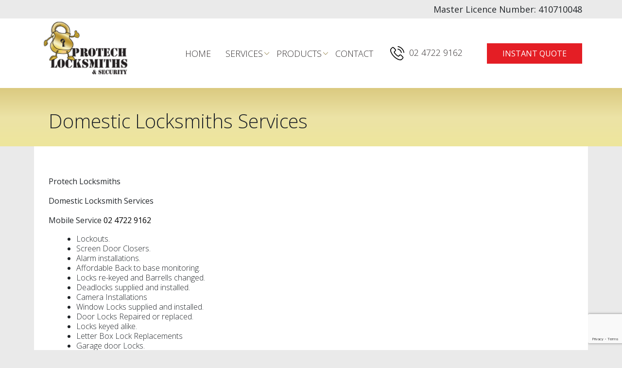

--- FILE ---
content_type: text/html; charset=utf-8
request_url: http://cheaplocksmith.com.au/services/domesticlocksmith
body_size: 18965
content:
<!DOCTYPE html>
<html xmlns="http://www.w3.org/1999/xhtml" xml:lang="en-gb" lang="en-gb" >
  <head>
  	<meta name="viewport" content="width=device-width, initial-scale=1.0" />
    <base href="http://cheaplocksmith.com.au/services/domesticlocksmith" />
	<meta http-equiv="content-type" content="text/html; charset=utf-8" />
	<meta name="keywords" content="domestic locksmiths,domestic locksmith,locksmith domestic,locksmiths domestic,locksmith,locksmiths,domestic" />
	<meta name="author" content="Super User" />
	<meta name="description" content="Protech Locksmiths Domestic Locksmith Services &amp; Lockouts, Deadlocks, Window Locks, Entrance Sets, Locks rekeyed, Barrels Changed." />
	<meta name="generator" content="Joomla! - Open Source Content Management" />
	<title>Protech Domestic Locksmiths  | Protech Locksmiths</title>
	<link href="/modules/mod_jm_testimonials/assets/default.css" rel="stylesheet" type="text/css" />
	<link href="/media/jui/css/bootstrap.min.css?15d076d3483042104a439169893ecfa4" rel="stylesheet" type="text/css" />
	<link href="/media/jui/css/bootstrap-responsive.min.css?15d076d3483042104a439169893ecfa4" rel="stylesheet" type="text/css" />
	<link href="/media/jui/css/bootstrap-extended.css?15d076d3483042104a439169893ecfa4" rel="stylesheet" type="text/css" />
	<script src="/media/jui/js/jquery.min.js?15d076d3483042104a439169893ecfa4" type="text/javascript"></script>
	<script src="/media/jui/js/jquery-noconflict.js?15d076d3483042104a439169893ecfa4" type="text/javascript"></script>
	<script src="/media/jui/js/jquery-migrate.min.js?15d076d3483042104a439169893ecfa4" type="text/javascript"></script>
	<script src="/media/system/js/caption.js?15d076d3483042104a439169893ecfa4" type="text/javascript"></script>
	<script src="/media/jui/js/bootstrap.min.js?15d076d3483042104a439169893ecfa4" type="text/javascript"></script>
	<script src="/modules/mod_jm_testimonials/assets/jquery.touchSwipe.min.js" type="text/javascript"></script>
	<script src="/modules/mod_jm_testimonials/assets/script.js" type="text/javascript"></script>
	<script type="text/javascript">
jQuery(window).on('load',  function() {
				new JCaption('img.caption');
			});
	</script>

    <link rel="stylesheet" type="text/css" href="/templates/protechlocksmith/bootstrap/css/bootstrap.min.css">
    <script type="text/javascript" src="/templates/protechlocksmith/bootstrap/js/bootstrap.bundle.min.js"></script>
    <link rel="stylesheet" type="text/css" href="/templates/protechlocksmith/css/style.css">
<link href="https://cdnjs.cloudflare.com/ajax/libs/font-awesome/5.15.4/css/all.min.css" rel="stylesheet" type="text/css" >
<!-- Google tag (gtag.js) -->
<script async src="https://www.googletagmanager.com/gtag/js?id=G-S9M0J3JES8"></script>
<script>
  window.dataLayer = window.dataLayer || [];
  function gtag(){dataLayer.push(arguments);}
  gtag('js', new Date());

  gtag('config', 'G-S9M0J3JES8');
</script>

  </head>
  <body class="not-home page-128 right-form">
    <div class="ct-header">
      <div class="ct-top-info">
        <div class="container">
          <div class="ct-mln-num">
          Master Licence Number: 
                    

<div class="custom"  >
	<p>410710048</p></div>

                    </div>
          <div class="ct-phone-mobile">
                    

<div class="customct-phone"  >
	<p><a href="tel:+61247229162" style="text-decoration:none;">02 4722 9162</a></p></div>

                    <span id="ct-menu-btn"></span>
          </div>
        </div>
      </div>
      <div class="ct-top">
        <div class="container">
                    

<div class="customct-logo"  >
	<p><a title="Protech Locksmith" href="/../"><img src="/images/logo.png" alt="" /></a></p></div>

                    <div>
                        <ul class="nav menu mod-list" id="ct-main-menu">
<li class="item-101 default"><a href="/" >Home</a></li><li class="item-102 active deeper parent"><a href="#" >Services</a><ul class="nav-child unstyled small"><li class="item-127"><a href="/services/automotivelocksmith" >Automotive</a></li><li class="item-128 current active"><a href="/services/domesticlocksmith" >Domestic</a></li><li class="item-129"><a href="/services/commerciallocksmith" >Commercial</a></li></ul></li><li class="item-225 deeper parent"><a href="/products" >Products</a><ul class="nav-child unstyled small"><li class="item-226"><a href="/products/access-control" >Access Control</a></li><li class="item-227"><a href="/products/security-alarms" >Security Alarms</a></li><li class="item-228"><a href="/products/safes" >Safes</a></li><li class="item-229"><a href="/products/cctv" >CCTV</a></li></ul></li><li class="item-104"><a href="/contact-us" >Contact</a></li></ul>

                                    

<div class="customct-phone"  >
	<p><a href="tel:+61247229162" style="text-decoration:none;">02 4722 9162</a></p></div>

                                    

<div class="customct-quote-btn"  >
			<div class="moduletablect-quote-btn">
						

<div class="customct-quote-btn"  >
	<p><a id="instant-quote-btn" href="/contact-us">INSTANT QUOTE</a></p></div>
		</div>
	</div>

                        <div class="ct-mln-num-mobile">
            MLN: 
                        

<div class="custom"  >
	<p>410710048</p></div>

                        </div>
          </div>
        </div>
      </div>
    </div>
    <div class="ct-slider">
                </div>

        <div class="ct-main-container">
      <div class="container">
        <div class="item-pageright-form" itemscope itemtype="https://schema.org/Article">
	<meta itemprop="inLanguage" content="en-GB" />
	
		
			<div class="page-header">
		<h1 itemprop="headline">
			Domestic Locksmiths Services		</h1>
							</div>
					
		
	
	
		
								<div itemprop="articleBody">
		<p><strong>Protech Locksmiths</p>
<p>Domestic Locksmith Services</p>
<p>Mobile Service <a href="tel:+61247229162" style="text-decoration:none;">02 4722 9162</a></strong></p>
<ul>
       <li> Lockouts.
       <li>        Screen Door Closers.       </li>
       <li>        Alarm installations.</li>
       <li>        Affordable Back to base monitoring.</li>

       <li>        Locks re-keyed and Barrells changed.</li>

       <li>        Deadlocks supplied and installed.</li>
       <li>        Camera Installations</li>

       <li>        Window Locks  supplied and installed.</li>

       <li>        Door Locks Repaired or replaced.</li>

       <li>        Locks keyed alike.</li>
       <li>        Letter Box Lock Replacements</li>

       <li>        Garage door Locks.</li>
       <li>        Padlocks small and large.</li>

       <li>        Screen Door Locks.</li>

       <li>        Patio Bolts Supplied and Installed.</li>
              <li> Sliding Glass Door Locks</li>
             <li>  Much More.</li>
</ul>
<p>If you have any further requirements please do not hesitate to contact our friendly staff.</p>
<p>NEED ANY OF THESE SERVICES AND MORE?</p>
<p>GIVE US A CALL <a href="tel:+61247229162" style="text-decoration:none;">02 4722 9162</a></p>
<p>Mobile Services</p>
<p class="text-center"><img src="/images/domestic-pics.png"></p>
	</div>

	
							</div>

      </div>
    </div>
    
    <div class="ct-block-wrp">
      <div class="container">
                              </div>
    </div>

                
        <div class="ct-fast-quote" style="display: none;">
      <div class="container">
        <div class="ct-fq-form-wrp">
          <span></span>
          <div>
            <h2>Get a fast quote</h2>
            <div class="ct-fq-text">Enter your details below</div>
            
 <script src="https://www.google.com/recaptcha/api.js?render=6LejRzcoAAAAAPuSocqd4xnRsr0iw8JFtpyQQKtB"></script>

<link rel="stylesheet" href="http://cheaplocksmith.com.au/components/com_lead/css/style.css"  type="text/css" />
<script type="text/javascript" src="http://cheaplocksmith.com.au/components/com_lead/js/jquery.validate.js"></script>

<script type="text/javascript">
jQuery.noConflict();
jQuery(document).ready(function(){
	jQuery("#frm_lead_1").validate({
	invalidHandler: function(e, validator) {
		var errors = validator.numberOfInvalids();
		if (errors) {
			var message = errors == 1
				? 'You missed 1 field. It has been highlighted below'
				: 'You missed ' + errors + ' fields.  They have been highlighted below';
			//jQuery("div.error span").html(message);
			//jQuery("div.error").show();
		} else {
			//jQuery("div.error").hide();
		}
	},
	onkeyup: false,
	// the errorPlacement has to take the table layout into account
	errorPlacement: function(error, element) {
		if ( element.is(":radio") )
			error.appendTo( element.parent());
		else
			error.appendTo( element.parent());

	},

	submitHandler: function(form) {
		jQuery("div.error").hide();
		// form.submit();

		grecaptcha.ready(function() {
            // do request for recaptcha token
            // response is promise with passed token
            grecaptcha.execute('6LejRzcoAAAAAPuSocqd4xnRsr0iw8JFtpyQQKtB', {action: 'frm_lead1'}).then(function(token) {
                // add token to form
                jQuery('#frm_lead_1').prepend('<input type="hidden" name="g-recaptcha-response" value="' + token + '">');
				/*
				var postUrl = "index.php?option=com_lead";
                jQuery.post(postUrl, jQuery("#frm_lead4").serialize(), function(result) {
                            console.log(result);
                            if(result.success) {                                 
                            } else {
                                    alert('You are spammer ! Get out.')
                            }
                    });
				*/
				var submit = jQuery(form).find(':submit');
				submit.html('SUBMITTING...');
				submit.prop('disabled', true);
				form.submit();
            });
        });
	},
	messages: {	
		email: {			
			email: "Please enter a valid email address"
		}		
	},	
	debug:true
	});
});
</script>
<div class="moduletable ct-fast-quote-form">
<form action="/component/lead/" id="frm_lead_1" name="frm_lead" class="form-validate" method="post" enctype="multipart/form-data">


 	 		 			<div class="mb-3 ">
				<input type="text" placeholder="Your name:" name="field[1]" id="field1" placeholder="Your name:" class="form-control inputbox required" size="20" maxlength="100"/>			</div>
 			
 	 		 			<div class="mb-3 ">
				<input type="text" onblur="if (this.value=='') this.value = this.defaultValue" onfocus="if (this.value==this.defaultValue) this.value = ''" name="field[2]" id="field2" value="Your email" placeholder="Your email" class="form-control jw_p_inputbox required email" />			</div>
 			
 	 		 			<div class="mb-3 ">
				<input type="text" placeholder="Your phone:" name="field[3]" id="field3" value="" placeholder="Your phone:" class="form-control inputbox required number" size="20" maxlength="100"/>			</div>
 			
 	 		 			<div class="mb-3 ct-select ">
				<select name="field[4]" id="field4" placeholder="Job type..." class="form-control required"><option value="">Job type...</option><option value="Automotive">Automotive</option><option value="Domestic">Domestic</option><option value="Commercial">Commercial</option><option value="Alarm Systems">Alarm Systems</option><option value="Other">Other</option></select>			</div>
 			
 	 		 			<div class="mb-3 ">
				<input type="text" placeholder="Job description:" name="field[5]" id="field5" placeholder="Job description:" class="form-control inputbox required" size="20" maxlength="1000"/>			</div>
 			
<button type="submit" class="btn btn-primary button validate">Request quote now</button>

<br />
<input type="hidden" name="task" value="save" />
<input type="hidden" name="option" value="com_lead" />
<input type="hidden" name="view" value="lead" />
<input type="hidden" name="formid" value="1" />
<input type="hidden" name="Itemid" value="128" />
<input type="hidden" name="4dbe66e06c9cb0e8b815e9d638aa437c" value="1" /></form>
</div>
<script type="text/javascript" src="http://cheaplocksmith.com.au/components/com_lead/js/jquery.validate.js"></script>
<script src="https://code.jquery.com/ui/1.12.1/jquery-ui.min.js" integrity="sha256-VazP97ZCwtekAsvgPBSUwPFKdrwD3unUfSGVYrahUqU=" crossorigin="anonymous"></script>
<script>
jQuery(document).ready(function(){
	jQuery('.date-picker').datepicker({
	    changeMonth: true,
	    changeYear: true
	});
});
</script>
          </div>
        </div>
      </div>
    </div>
    
    <div class="ct-block-wrp ct-block-6">
      <div class="container">
        
        <div class="ct-rate-wrp">
                    <div id="jmm-testimonials-104" class="jmm-testimonials carousel slide carousel-fade default  ct-rating" data-interval="2000">
	<div class="jmm-testimonials-in">
				<div class="jmm-rows rows-1 carousel-inner">
			<div id="jmm-testimonials-104-0" class="jmm-row row-0 item active" role="tabpanel" tabindex="0">
								<div class="jmm-item item-1">
											<div class="jmm-text">
															<div class="jmm-image"><img src="/images/no-avatar.jpg" alt=""></div>
															<div class="ct-jmm-grp">
																	<div class="jmm-comment">Spoke with Paul from the office who was so easy to talk with, who understood my door issues, acted without hesitation and provided me with a written quote within an hour. Best part of all was arriving home at the exact time the workman arrived, fixed the door and lock within 30 minutes and I was sorted. You have no idea how many companies I have tried contacting to get this job done and without luck until now. Well done Protech!</div>
																									<div class="jmm-author">Philip Wood</div>
																								</div>
						</div>
									</div>
				</div><div id="jmm-testimonials-104-1" class="jmm-row row-1 item" role="tabpanel" tabindex="-1">				<div class="jmm-item item-2">
											<div class="jmm-text">
															<div class="jmm-image"><img src="/images/no-avatar.jpg" alt=""></div>
															<div class="ct-jmm-grp">
																	<div class="jmm-comment">Spoke with Paul from the office who was so easy to talk with, who understood my door issues, acted without hesitation and provided me with a written quote within an hour. Best part of all was arriving home at the exact time the workman arrived, fixed the door and lock within 30 minutes and I was sorted. You have no idea how many companies I have tried contacting to get this job done and without luck until now. Well done Protech!</div>
																									<div class="jmm-author">Mrs Samy</div>
																								</div>
						</div>
									</div>
							</div>
		</div>
	</div>
</div>

                              

<div class="customct-star-wrp"  >
	<div class="ct-rate-star">
<div><img src="/images/ico-stars.png" alt="" />Rated 4.5 out of 5 for customer service!</div>
<a class="ct-a-quote" href="/contact-us">REQUEST A QUOTE</a></div></div>

                  </div>
      </div>
    </div>

        

<div class="customct-map"  >
	<iframe src="https://www.google.com/maps/embed?pb=!1m14!1m8!1m3!1d26540.967452513505!2d150.689316!3d-33.744617!3m2!1i1024!2i768!4f13.1!3m3!1m2!1s0x0%3A0xe9618db6556e9e63!2sProtech%20Locksmiths%20%26%20Security!5e0!3m2!1sen!2s!4v1635560037974!5m2!1sen!2s" height="420" style="border:0;" allowfullscreen="" loading="lazy"></iframe></div>

    
    <div class="ct-footer-wrp">
            

<div class="custom container ct-footer"  >
	<div class="ct-f-col-1">		<div class="moduletable_menu">
						<ul class="nav menu mod-list" id="ct-main-menu">
<li class="item-101 default"><a href="/" >Home</a></li><li class="item-102 active deeper parent"><a href="#" >Services</a><ul class="nav-child unstyled small"><li class="item-127"><a href="/services/automotivelocksmith" >Automotive</a></li><li class="item-128 current active"><a href="/services/domesticlocksmith" >Domestic</a></li><li class="item-129"><a href="/services/commerciallocksmith" >Commercial</a></li></ul></li><li class="item-225 deeper parent"><a href="/products" >Products</a><ul class="nav-child unstyled small"><li class="item-226"><a href="/products/access-control" >Access Control</a></li><li class="item-227"><a href="/products/security-alarms" >Security Alarms</a></li><li class="item-228"><a href="/products/safes" >Safes</a></li><li class="item-229"><a href="/products/cctv" >CCTV</a></li></ul></li><li class="item-104"><a href="/contact-us" >Contact</a></li></ul>
		</div>
	 		<div class="moduletablect-quote-btn">
						

<div class="customct-quote-btn"  >
	<p><a id="instant-quote-btn" href="/contact-us">INSTANT QUOTE</a></p></div>
		</div>
	</div>
<div class="ct-f-col-2">We accept all major credit cards
<div> <img src="/images/cards.jpg" alt="" /></div>
</div>
<div class="ct-f-col-3">
<div><span id="cloak37e89cb4dce72048455435d1616c32b2">This email address is being protected from spambots. You need JavaScript enabled to view it.</span><script type='text/javascript'>
				document.getElementById('cloak37e89cb4dce72048455435d1616c32b2').innerHTML = '';
				var prefix = '&#109;a' + 'i&#108;' + '&#116;o';
				var path = 'hr' + 'ef' + '=';
				var addy37e89cb4dce72048455435d1616c32b2 = '&#105;nf&#111;' + '&#64;';
				addy37e89cb4dce72048455435d1616c32b2 = addy37e89cb4dce72048455435d1616c32b2 + 'pr&#111;t&#101;chl&#111;cksm&#105;ths' + '&#46;' + 'c&#111;m' + '&#46;' + '&#97;&#117;';
				var addy_text37e89cb4dce72048455435d1616c32b2 = '&#105;nf&#111;' + '&#64;' + 'pr&#111;t&#101;chl&#111;cksm&#105;ths' + '&#46;' + 'c&#111;m' + '&#46;' + '&#97;&#117;';document.getElementById('cloak37e89cb4dce72048455435d1616c32b2').innerHTML += '<a ' + path + '\'' + prefix + ':' + addy37e89cb4dce72048455435d1616c32b2 + '\'>'+addy_text37e89cb4dce72048455435d1616c32b2+'<\/a>';
		</script></div>
<div><a href="tel:+61247229162" style="text-decoration:none;">02 4722 9162</a></div>
<div>4/50 Peachtree Rd - Penrith, NSW 2750</div>
<div>© 2021 protechlocksmiths.com.au</div>

<div class="footer-socials"><a href="https://www.facebook.com/protechlocksmiths/?ref=page_internal" target="_blank"><i class="fab fa-facebook-square"></i></a>&nbsp;<a href="https://www.instagram.com/protechlocksmiths_/" target="_blank"><i class="fab fa-instagram-square"></i></a>
<!--&nbsp;<a href="#"><i class="fab fa-twitter-square"></i></a>&nbsp;<a href="#"><i class="fab fa-linkedin"></i></a--></div>
</div>
</div>

          </div>

  </body>
  <!-- <script type="text/javascript" src="/templates/protechlocksmith/js/jquery-3.5.1.min.js"></script> -->
  <script type="text/javascript" src="/templates/protechlocksmith/bootstrap/js/popper.min.js"></script>
  <script type="text/javascript" src="/templates/protechlocksmith/bootstrap/js/bootstrap.min.js"></script>
  <script type="text/javascript" src="/templates/protechlocksmith/js/scripts.js?v2"></script>
</html>

--- FILE ---
content_type: text/html; charset=utf-8
request_url: https://www.google.com/recaptcha/api2/anchor?ar=1&k=6LejRzcoAAAAAPuSocqd4xnRsr0iw8JFtpyQQKtB&co=aHR0cDovL2NoZWFwbG9ja3NtaXRoLmNvbS5hdTo4MA..&hl=en&v=PoyoqOPhxBO7pBk68S4YbpHZ&size=invisible&anchor-ms=20000&execute-ms=30000&cb=adatifl3aba
body_size: 48933
content:
<!DOCTYPE HTML><html dir="ltr" lang="en"><head><meta http-equiv="Content-Type" content="text/html; charset=UTF-8">
<meta http-equiv="X-UA-Compatible" content="IE=edge">
<title>reCAPTCHA</title>
<style type="text/css">
/* cyrillic-ext */
@font-face {
  font-family: 'Roboto';
  font-style: normal;
  font-weight: 400;
  font-stretch: 100%;
  src: url(//fonts.gstatic.com/s/roboto/v48/KFO7CnqEu92Fr1ME7kSn66aGLdTylUAMa3GUBHMdazTgWw.woff2) format('woff2');
  unicode-range: U+0460-052F, U+1C80-1C8A, U+20B4, U+2DE0-2DFF, U+A640-A69F, U+FE2E-FE2F;
}
/* cyrillic */
@font-face {
  font-family: 'Roboto';
  font-style: normal;
  font-weight: 400;
  font-stretch: 100%;
  src: url(//fonts.gstatic.com/s/roboto/v48/KFO7CnqEu92Fr1ME7kSn66aGLdTylUAMa3iUBHMdazTgWw.woff2) format('woff2');
  unicode-range: U+0301, U+0400-045F, U+0490-0491, U+04B0-04B1, U+2116;
}
/* greek-ext */
@font-face {
  font-family: 'Roboto';
  font-style: normal;
  font-weight: 400;
  font-stretch: 100%;
  src: url(//fonts.gstatic.com/s/roboto/v48/KFO7CnqEu92Fr1ME7kSn66aGLdTylUAMa3CUBHMdazTgWw.woff2) format('woff2');
  unicode-range: U+1F00-1FFF;
}
/* greek */
@font-face {
  font-family: 'Roboto';
  font-style: normal;
  font-weight: 400;
  font-stretch: 100%;
  src: url(//fonts.gstatic.com/s/roboto/v48/KFO7CnqEu92Fr1ME7kSn66aGLdTylUAMa3-UBHMdazTgWw.woff2) format('woff2');
  unicode-range: U+0370-0377, U+037A-037F, U+0384-038A, U+038C, U+038E-03A1, U+03A3-03FF;
}
/* math */
@font-face {
  font-family: 'Roboto';
  font-style: normal;
  font-weight: 400;
  font-stretch: 100%;
  src: url(//fonts.gstatic.com/s/roboto/v48/KFO7CnqEu92Fr1ME7kSn66aGLdTylUAMawCUBHMdazTgWw.woff2) format('woff2');
  unicode-range: U+0302-0303, U+0305, U+0307-0308, U+0310, U+0312, U+0315, U+031A, U+0326-0327, U+032C, U+032F-0330, U+0332-0333, U+0338, U+033A, U+0346, U+034D, U+0391-03A1, U+03A3-03A9, U+03B1-03C9, U+03D1, U+03D5-03D6, U+03F0-03F1, U+03F4-03F5, U+2016-2017, U+2034-2038, U+203C, U+2040, U+2043, U+2047, U+2050, U+2057, U+205F, U+2070-2071, U+2074-208E, U+2090-209C, U+20D0-20DC, U+20E1, U+20E5-20EF, U+2100-2112, U+2114-2115, U+2117-2121, U+2123-214F, U+2190, U+2192, U+2194-21AE, U+21B0-21E5, U+21F1-21F2, U+21F4-2211, U+2213-2214, U+2216-22FF, U+2308-230B, U+2310, U+2319, U+231C-2321, U+2336-237A, U+237C, U+2395, U+239B-23B7, U+23D0, U+23DC-23E1, U+2474-2475, U+25AF, U+25B3, U+25B7, U+25BD, U+25C1, U+25CA, U+25CC, U+25FB, U+266D-266F, U+27C0-27FF, U+2900-2AFF, U+2B0E-2B11, U+2B30-2B4C, U+2BFE, U+3030, U+FF5B, U+FF5D, U+1D400-1D7FF, U+1EE00-1EEFF;
}
/* symbols */
@font-face {
  font-family: 'Roboto';
  font-style: normal;
  font-weight: 400;
  font-stretch: 100%;
  src: url(//fonts.gstatic.com/s/roboto/v48/KFO7CnqEu92Fr1ME7kSn66aGLdTylUAMaxKUBHMdazTgWw.woff2) format('woff2');
  unicode-range: U+0001-000C, U+000E-001F, U+007F-009F, U+20DD-20E0, U+20E2-20E4, U+2150-218F, U+2190, U+2192, U+2194-2199, U+21AF, U+21E6-21F0, U+21F3, U+2218-2219, U+2299, U+22C4-22C6, U+2300-243F, U+2440-244A, U+2460-24FF, U+25A0-27BF, U+2800-28FF, U+2921-2922, U+2981, U+29BF, U+29EB, U+2B00-2BFF, U+4DC0-4DFF, U+FFF9-FFFB, U+10140-1018E, U+10190-1019C, U+101A0, U+101D0-101FD, U+102E0-102FB, U+10E60-10E7E, U+1D2C0-1D2D3, U+1D2E0-1D37F, U+1F000-1F0FF, U+1F100-1F1AD, U+1F1E6-1F1FF, U+1F30D-1F30F, U+1F315, U+1F31C, U+1F31E, U+1F320-1F32C, U+1F336, U+1F378, U+1F37D, U+1F382, U+1F393-1F39F, U+1F3A7-1F3A8, U+1F3AC-1F3AF, U+1F3C2, U+1F3C4-1F3C6, U+1F3CA-1F3CE, U+1F3D4-1F3E0, U+1F3ED, U+1F3F1-1F3F3, U+1F3F5-1F3F7, U+1F408, U+1F415, U+1F41F, U+1F426, U+1F43F, U+1F441-1F442, U+1F444, U+1F446-1F449, U+1F44C-1F44E, U+1F453, U+1F46A, U+1F47D, U+1F4A3, U+1F4B0, U+1F4B3, U+1F4B9, U+1F4BB, U+1F4BF, U+1F4C8-1F4CB, U+1F4D6, U+1F4DA, U+1F4DF, U+1F4E3-1F4E6, U+1F4EA-1F4ED, U+1F4F7, U+1F4F9-1F4FB, U+1F4FD-1F4FE, U+1F503, U+1F507-1F50B, U+1F50D, U+1F512-1F513, U+1F53E-1F54A, U+1F54F-1F5FA, U+1F610, U+1F650-1F67F, U+1F687, U+1F68D, U+1F691, U+1F694, U+1F698, U+1F6AD, U+1F6B2, U+1F6B9-1F6BA, U+1F6BC, U+1F6C6-1F6CF, U+1F6D3-1F6D7, U+1F6E0-1F6EA, U+1F6F0-1F6F3, U+1F6F7-1F6FC, U+1F700-1F7FF, U+1F800-1F80B, U+1F810-1F847, U+1F850-1F859, U+1F860-1F887, U+1F890-1F8AD, U+1F8B0-1F8BB, U+1F8C0-1F8C1, U+1F900-1F90B, U+1F93B, U+1F946, U+1F984, U+1F996, U+1F9E9, U+1FA00-1FA6F, U+1FA70-1FA7C, U+1FA80-1FA89, U+1FA8F-1FAC6, U+1FACE-1FADC, U+1FADF-1FAE9, U+1FAF0-1FAF8, U+1FB00-1FBFF;
}
/* vietnamese */
@font-face {
  font-family: 'Roboto';
  font-style: normal;
  font-weight: 400;
  font-stretch: 100%;
  src: url(//fonts.gstatic.com/s/roboto/v48/KFO7CnqEu92Fr1ME7kSn66aGLdTylUAMa3OUBHMdazTgWw.woff2) format('woff2');
  unicode-range: U+0102-0103, U+0110-0111, U+0128-0129, U+0168-0169, U+01A0-01A1, U+01AF-01B0, U+0300-0301, U+0303-0304, U+0308-0309, U+0323, U+0329, U+1EA0-1EF9, U+20AB;
}
/* latin-ext */
@font-face {
  font-family: 'Roboto';
  font-style: normal;
  font-weight: 400;
  font-stretch: 100%;
  src: url(//fonts.gstatic.com/s/roboto/v48/KFO7CnqEu92Fr1ME7kSn66aGLdTylUAMa3KUBHMdazTgWw.woff2) format('woff2');
  unicode-range: U+0100-02BA, U+02BD-02C5, U+02C7-02CC, U+02CE-02D7, U+02DD-02FF, U+0304, U+0308, U+0329, U+1D00-1DBF, U+1E00-1E9F, U+1EF2-1EFF, U+2020, U+20A0-20AB, U+20AD-20C0, U+2113, U+2C60-2C7F, U+A720-A7FF;
}
/* latin */
@font-face {
  font-family: 'Roboto';
  font-style: normal;
  font-weight: 400;
  font-stretch: 100%;
  src: url(//fonts.gstatic.com/s/roboto/v48/KFO7CnqEu92Fr1ME7kSn66aGLdTylUAMa3yUBHMdazQ.woff2) format('woff2');
  unicode-range: U+0000-00FF, U+0131, U+0152-0153, U+02BB-02BC, U+02C6, U+02DA, U+02DC, U+0304, U+0308, U+0329, U+2000-206F, U+20AC, U+2122, U+2191, U+2193, U+2212, U+2215, U+FEFF, U+FFFD;
}
/* cyrillic-ext */
@font-face {
  font-family: 'Roboto';
  font-style: normal;
  font-weight: 500;
  font-stretch: 100%;
  src: url(//fonts.gstatic.com/s/roboto/v48/KFO7CnqEu92Fr1ME7kSn66aGLdTylUAMa3GUBHMdazTgWw.woff2) format('woff2');
  unicode-range: U+0460-052F, U+1C80-1C8A, U+20B4, U+2DE0-2DFF, U+A640-A69F, U+FE2E-FE2F;
}
/* cyrillic */
@font-face {
  font-family: 'Roboto';
  font-style: normal;
  font-weight: 500;
  font-stretch: 100%;
  src: url(//fonts.gstatic.com/s/roboto/v48/KFO7CnqEu92Fr1ME7kSn66aGLdTylUAMa3iUBHMdazTgWw.woff2) format('woff2');
  unicode-range: U+0301, U+0400-045F, U+0490-0491, U+04B0-04B1, U+2116;
}
/* greek-ext */
@font-face {
  font-family: 'Roboto';
  font-style: normal;
  font-weight: 500;
  font-stretch: 100%;
  src: url(//fonts.gstatic.com/s/roboto/v48/KFO7CnqEu92Fr1ME7kSn66aGLdTylUAMa3CUBHMdazTgWw.woff2) format('woff2');
  unicode-range: U+1F00-1FFF;
}
/* greek */
@font-face {
  font-family: 'Roboto';
  font-style: normal;
  font-weight: 500;
  font-stretch: 100%;
  src: url(//fonts.gstatic.com/s/roboto/v48/KFO7CnqEu92Fr1ME7kSn66aGLdTylUAMa3-UBHMdazTgWw.woff2) format('woff2');
  unicode-range: U+0370-0377, U+037A-037F, U+0384-038A, U+038C, U+038E-03A1, U+03A3-03FF;
}
/* math */
@font-face {
  font-family: 'Roboto';
  font-style: normal;
  font-weight: 500;
  font-stretch: 100%;
  src: url(//fonts.gstatic.com/s/roboto/v48/KFO7CnqEu92Fr1ME7kSn66aGLdTylUAMawCUBHMdazTgWw.woff2) format('woff2');
  unicode-range: U+0302-0303, U+0305, U+0307-0308, U+0310, U+0312, U+0315, U+031A, U+0326-0327, U+032C, U+032F-0330, U+0332-0333, U+0338, U+033A, U+0346, U+034D, U+0391-03A1, U+03A3-03A9, U+03B1-03C9, U+03D1, U+03D5-03D6, U+03F0-03F1, U+03F4-03F5, U+2016-2017, U+2034-2038, U+203C, U+2040, U+2043, U+2047, U+2050, U+2057, U+205F, U+2070-2071, U+2074-208E, U+2090-209C, U+20D0-20DC, U+20E1, U+20E5-20EF, U+2100-2112, U+2114-2115, U+2117-2121, U+2123-214F, U+2190, U+2192, U+2194-21AE, U+21B0-21E5, U+21F1-21F2, U+21F4-2211, U+2213-2214, U+2216-22FF, U+2308-230B, U+2310, U+2319, U+231C-2321, U+2336-237A, U+237C, U+2395, U+239B-23B7, U+23D0, U+23DC-23E1, U+2474-2475, U+25AF, U+25B3, U+25B7, U+25BD, U+25C1, U+25CA, U+25CC, U+25FB, U+266D-266F, U+27C0-27FF, U+2900-2AFF, U+2B0E-2B11, U+2B30-2B4C, U+2BFE, U+3030, U+FF5B, U+FF5D, U+1D400-1D7FF, U+1EE00-1EEFF;
}
/* symbols */
@font-face {
  font-family: 'Roboto';
  font-style: normal;
  font-weight: 500;
  font-stretch: 100%;
  src: url(//fonts.gstatic.com/s/roboto/v48/KFO7CnqEu92Fr1ME7kSn66aGLdTylUAMaxKUBHMdazTgWw.woff2) format('woff2');
  unicode-range: U+0001-000C, U+000E-001F, U+007F-009F, U+20DD-20E0, U+20E2-20E4, U+2150-218F, U+2190, U+2192, U+2194-2199, U+21AF, U+21E6-21F0, U+21F3, U+2218-2219, U+2299, U+22C4-22C6, U+2300-243F, U+2440-244A, U+2460-24FF, U+25A0-27BF, U+2800-28FF, U+2921-2922, U+2981, U+29BF, U+29EB, U+2B00-2BFF, U+4DC0-4DFF, U+FFF9-FFFB, U+10140-1018E, U+10190-1019C, U+101A0, U+101D0-101FD, U+102E0-102FB, U+10E60-10E7E, U+1D2C0-1D2D3, U+1D2E0-1D37F, U+1F000-1F0FF, U+1F100-1F1AD, U+1F1E6-1F1FF, U+1F30D-1F30F, U+1F315, U+1F31C, U+1F31E, U+1F320-1F32C, U+1F336, U+1F378, U+1F37D, U+1F382, U+1F393-1F39F, U+1F3A7-1F3A8, U+1F3AC-1F3AF, U+1F3C2, U+1F3C4-1F3C6, U+1F3CA-1F3CE, U+1F3D4-1F3E0, U+1F3ED, U+1F3F1-1F3F3, U+1F3F5-1F3F7, U+1F408, U+1F415, U+1F41F, U+1F426, U+1F43F, U+1F441-1F442, U+1F444, U+1F446-1F449, U+1F44C-1F44E, U+1F453, U+1F46A, U+1F47D, U+1F4A3, U+1F4B0, U+1F4B3, U+1F4B9, U+1F4BB, U+1F4BF, U+1F4C8-1F4CB, U+1F4D6, U+1F4DA, U+1F4DF, U+1F4E3-1F4E6, U+1F4EA-1F4ED, U+1F4F7, U+1F4F9-1F4FB, U+1F4FD-1F4FE, U+1F503, U+1F507-1F50B, U+1F50D, U+1F512-1F513, U+1F53E-1F54A, U+1F54F-1F5FA, U+1F610, U+1F650-1F67F, U+1F687, U+1F68D, U+1F691, U+1F694, U+1F698, U+1F6AD, U+1F6B2, U+1F6B9-1F6BA, U+1F6BC, U+1F6C6-1F6CF, U+1F6D3-1F6D7, U+1F6E0-1F6EA, U+1F6F0-1F6F3, U+1F6F7-1F6FC, U+1F700-1F7FF, U+1F800-1F80B, U+1F810-1F847, U+1F850-1F859, U+1F860-1F887, U+1F890-1F8AD, U+1F8B0-1F8BB, U+1F8C0-1F8C1, U+1F900-1F90B, U+1F93B, U+1F946, U+1F984, U+1F996, U+1F9E9, U+1FA00-1FA6F, U+1FA70-1FA7C, U+1FA80-1FA89, U+1FA8F-1FAC6, U+1FACE-1FADC, U+1FADF-1FAE9, U+1FAF0-1FAF8, U+1FB00-1FBFF;
}
/* vietnamese */
@font-face {
  font-family: 'Roboto';
  font-style: normal;
  font-weight: 500;
  font-stretch: 100%;
  src: url(//fonts.gstatic.com/s/roboto/v48/KFO7CnqEu92Fr1ME7kSn66aGLdTylUAMa3OUBHMdazTgWw.woff2) format('woff2');
  unicode-range: U+0102-0103, U+0110-0111, U+0128-0129, U+0168-0169, U+01A0-01A1, U+01AF-01B0, U+0300-0301, U+0303-0304, U+0308-0309, U+0323, U+0329, U+1EA0-1EF9, U+20AB;
}
/* latin-ext */
@font-face {
  font-family: 'Roboto';
  font-style: normal;
  font-weight: 500;
  font-stretch: 100%;
  src: url(//fonts.gstatic.com/s/roboto/v48/KFO7CnqEu92Fr1ME7kSn66aGLdTylUAMa3KUBHMdazTgWw.woff2) format('woff2');
  unicode-range: U+0100-02BA, U+02BD-02C5, U+02C7-02CC, U+02CE-02D7, U+02DD-02FF, U+0304, U+0308, U+0329, U+1D00-1DBF, U+1E00-1E9F, U+1EF2-1EFF, U+2020, U+20A0-20AB, U+20AD-20C0, U+2113, U+2C60-2C7F, U+A720-A7FF;
}
/* latin */
@font-face {
  font-family: 'Roboto';
  font-style: normal;
  font-weight: 500;
  font-stretch: 100%;
  src: url(//fonts.gstatic.com/s/roboto/v48/KFO7CnqEu92Fr1ME7kSn66aGLdTylUAMa3yUBHMdazQ.woff2) format('woff2');
  unicode-range: U+0000-00FF, U+0131, U+0152-0153, U+02BB-02BC, U+02C6, U+02DA, U+02DC, U+0304, U+0308, U+0329, U+2000-206F, U+20AC, U+2122, U+2191, U+2193, U+2212, U+2215, U+FEFF, U+FFFD;
}
/* cyrillic-ext */
@font-face {
  font-family: 'Roboto';
  font-style: normal;
  font-weight: 900;
  font-stretch: 100%;
  src: url(//fonts.gstatic.com/s/roboto/v48/KFO7CnqEu92Fr1ME7kSn66aGLdTylUAMa3GUBHMdazTgWw.woff2) format('woff2');
  unicode-range: U+0460-052F, U+1C80-1C8A, U+20B4, U+2DE0-2DFF, U+A640-A69F, U+FE2E-FE2F;
}
/* cyrillic */
@font-face {
  font-family: 'Roboto';
  font-style: normal;
  font-weight: 900;
  font-stretch: 100%;
  src: url(//fonts.gstatic.com/s/roboto/v48/KFO7CnqEu92Fr1ME7kSn66aGLdTylUAMa3iUBHMdazTgWw.woff2) format('woff2');
  unicode-range: U+0301, U+0400-045F, U+0490-0491, U+04B0-04B1, U+2116;
}
/* greek-ext */
@font-face {
  font-family: 'Roboto';
  font-style: normal;
  font-weight: 900;
  font-stretch: 100%;
  src: url(//fonts.gstatic.com/s/roboto/v48/KFO7CnqEu92Fr1ME7kSn66aGLdTylUAMa3CUBHMdazTgWw.woff2) format('woff2');
  unicode-range: U+1F00-1FFF;
}
/* greek */
@font-face {
  font-family: 'Roboto';
  font-style: normal;
  font-weight: 900;
  font-stretch: 100%;
  src: url(//fonts.gstatic.com/s/roboto/v48/KFO7CnqEu92Fr1ME7kSn66aGLdTylUAMa3-UBHMdazTgWw.woff2) format('woff2');
  unicode-range: U+0370-0377, U+037A-037F, U+0384-038A, U+038C, U+038E-03A1, U+03A3-03FF;
}
/* math */
@font-face {
  font-family: 'Roboto';
  font-style: normal;
  font-weight: 900;
  font-stretch: 100%;
  src: url(//fonts.gstatic.com/s/roboto/v48/KFO7CnqEu92Fr1ME7kSn66aGLdTylUAMawCUBHMdazTgWw.woff2) format('woff2');
  unicode-range: U+0302-0303, U+0305, U+0307-0308, U+0310, U+0312, U+0315, U+031A, U+0326-0327, U+032C, U+032F-0330, U+0332-0333, U+0338, U+033A, U+0346, U+034D, U+0391-03A1, U+03A3-03A9, U+03B1-03C9, U+03D1, U+03D5-03D6, U+03F0-03F1, U+03F4-03F5, U+2016-2017, U+2034-2038, U+203C, U+2040, U+2043, U+2047, U+2050, U+2057, U+205F, U+2070-2071, U+2074-208E, U+2090-209C, U+20D0-20DC, U+20E1, U+20E5-20EF, U+2100-2112, U+2114-2115, U+2117-2121, U+2123-214F, U+2190, U+2192, U+2194-21AE, U+21B0-21E5, U+21F1-21F2, U+21F4-2211, U+2213-2214, U+2216-22FF, U+2308-230B, U+2310, U+2319, U+231C-2321, U+2336-237A, U+237C, U+2395, U+239B-23B7, U+23D0, U+23DC-23E1, U+2474-2475, U+25AF, U+25B3, U+25B7, U+25BD, U+25C1, U+25CA, U+25CC, U+25FB, U+266D-266F, U+27C0-27FF, U+2900-2AFF, U+2B0E-2B11, U+2B30-2B4C, U+2BFE, U+3030, U+FF5B, U+FF5D, U+1D400-1D7FF, U+1EE00-1EEFF;
}
/* symbols */
@font-face {
  font-family: 'Roboto';
  font-style: normal;
  font-weight: 900;
  font-stretch: 100%;
  src: url(//fonts.gstatic.com/s/roboto/v48/KFO7CnqEu92Fr1ME7kSn66aGLdTylUAMaxKUBHMdazTgWw.woff2) format('woff2');
  unicode-range: U+0001-000C, U+000E-001F, U+007F-009F, U+20DD-20E0, U+20E2-20E4, U+2150-218F, U+2190, U+2192, U+2194-2199, U+21AF, U+21E6-21F0, U+21F3, U+2218-2219, U+2299, U+22C4-22C6, U+2300-243F, U+2440-244A, U+2460-24FF, U+25A0-27BF, U+2800-28FF, U+2921-2922, U+2981, U+29BF, U+29EB, U+2B00-2BFF, U+4DC0-4DFF, U+FFF9-FFFB, U+10140-1018E, U+10190-1019C, U+101A0, U+101D0-101FD, U+102E0-102FB, U+10E60-10E7E, U+1D2C0-1D2D3, U+1D2E0-1D37F, U+1F000-1F0FF, U+1F100-1F1AD, U+1F1E6-1F1FF, U+1F30D-1F30F, U+1F315, U+1F31C, U+1F31E, U+1F320-1F32C, U+1F336, U+1F378, U+1F37D, U+1F382, U+1F393-1F39F, U+1F3A7-1F3A8, U+1F3AC-1F3AF, U+1F3C2, U+1F3C4-1F3C6, U+1F3CA-1F3CE, U+1F3D4-1F3E0, U+1F3ED, U+1F3F1-1F3F3, U+1F3F5-1F3F7, U+1F408, U+1F415, U+1F41F, U+1F426, U+1F43F, U+1F441-1F442, U+1F444, U+1F446-1F449, U+1F44C-1F44E, U+1F453, U+1F46A, U+1F47D, U+1F4A3, U+1F4B0, U+1F4B3, U+1F4B9, U+1F4BB, U+1F4BF, U+1F4C8-1F4CB, U+1F4D6, U+1F4DA, U+1F4DF, U+1F4E3-1F4E6, U+1F4EA-1F4ED, U+1F4F7, U+1F4F9-1F4FB, U+1F4FD-1F4FE, U+1F503, U+1F507-1F50B, U+1F50D, U+1F512-1F513, U+1F53E-1F54A, U+1F54F-1F5FA, U+1F610, U+1F650-1F67F, U+1F687, U+1F68D, U+1F691, U+1F694, U+1F698, U+1F6AD, U+1F6B2, U+1F6B9-1F6BA, U+1F6BC, U+1F6C6-1F6CF, U+1F6D3-1F6D7, U+1F6E0-1F6EA, U+1F6F0-1F6F3, U+1F6F7-1F6FC, U+1F700-1F7FF, U+1F800-1F80B, U+1F810-1F847, U+1F850-1F859, U+1F860-1F887, U+1F890-1F8AD, U+1F8B0-1F8BB, U+1F8C0-1F8C1, U+1F900-1F90B, U+1F93B, U+1F946, U+1F984, U+1F996, U+1F9E9, U+1FA00-1FA6F, U+1FA70-1FA7C, U+1FA80-1FA89, U+1FA8F-1FAC6, U+1FACE-1FADC, U+1FADF-1FAE9, U+1FAF0-1FAF8, U+1FB00-1FBFF;
}
/* vietnamese */
@font-face {
  font-family: 'Roboto';
  font-style: normal;
  font-weight: 900;
  font-stretch: 100%;
  src: url(//fonts.gstatic.com/s/roboto/v48/KFO7CnqEu92Fr1ME7kSn66aGLdTylUAMa3OUBHMdazTgWw.woff2) format('woff2');
  unicode-range: U+0102-0103, U+0110-0111, U+0128-0129, U+0168-0169, U+01A0-01A1, U+01AF-01B0, U+0300-0301, U+0303-0304, U+0308-0309, U+0323, U+0329, U+1EA0-1EF9, U+20AB;
}
/* latin-ext */
@font-face {
  font-family: 'Roboto';
  font-style: normal;
  font-weight: 900;
  font-stretch: 100%;
  src: url(//fonts.gstatic.com/s/roboto/v48/KFO7CnqEu92Fr1ME7kSn66aGLdTylUAMa3KUBHMdazTgWw.woff2) format('woff2');
  unicode-range: U+0100-02BA, U+02BD-02C5, U+02C7-02CC, U+02CE-02D7, U+02DD-02FF, U+0304, U+0308, U+0329, U+1D00-1DBF, U+1E00-1E9F, U+1EF2-1EFF, U+2020, U+20A0-20AB, U+20AD-20C0, U+2113, U+2C60-2C7F, U+A720-A7FF;
}
/* latin */
@font-face {
  font-family: 'Roboto';
  font-style: normal;
  font-weight: 900;
  font-stretch: 100%;
  src: url(//fonts.gstatic.com/s/roboto/v48/KFO7CnqEu92Fr1ME7kSn66aGLdTylUAMa3yUBHMdazQ.woff2) format('woff2');
  unicode-range: U+0000-00FF, U+0131, U+0152-0153, U+02BB-02BC, U+02C6, U+02DA, U+02DC, U+0304, U+0308, U+0329, U+2000-206F, U+20AC, U+2122, U+2191, U+2193, U+2212, U+2215, U+FEFF, U+FFFD;
}

</style>
<link rel="stylesheet" type="text/css" href="https://www.gstatic.com/recaptcha/releases/PoyoqOPhxBO7pBk68S4YbpHZ/styles__ltr.css">
<script nonce="p5vnAis6Z7_Ss_d05iyhHA" type="text/javascript">window['__recaptcha_api'] = 'https://www.google.com/recaptcha/api2/';</script>
<script type="text/javascript" src="https://www.gstatic.com/recaptcha/releases/PoyoqOPhxBO7pBk68S4YbpHZ/recaptcha__en.js" nonce="p5vnAis6Z7_Ss_d05iyhHA">
      
    </script></head>
<body><div id="rc-anchor-alert" class="rc-anchor-alert"></div>
<input type="hidden" id="recaptcha-token" value="[base64]">
<script type="text/javascript" nonce="p5vnAis6Z7_Ss_d05iyhHA">
      recaptcha.anchor.Main.init("[\x22ainput\x22,[\x22bgdata\x22,\x22\x22,\[base64]/[base64]/bmV3IFpbdF0obVswXSk6Sz09Mj9uZXcgWlt0XShtWzBdLG1bMV0pOks9PTM/bmV3IFpbdF0obVswXSxtWzFdLG1bMl0pOks9PTQ/[base64]/[base64]/[base64]/[base64]/[base64]/[base64]/[base64]/[base64]/[base64]/[base64]/[base64]/[base64]/[base64]/[base64]\\u003d\\u003d\x22,\[base64]\x22,\x22woTDl0N7cMOdwowtwoB8D8OPSMKXwqjDl8KCZmHCtx3Cn0DDlcOfB8K0wpEsADrCohfCosOLwpbCmMK1w7jCvkvClMOSwo3DrsONwrbCu8OeH8KXcHQ1KDPCmMOdw5vDvRFkRBxiCMOcLRIBwq/DlwzDoMOCwojDkcO3w6LDrhHDiR8Aw5jCpQbDh2cJw7TCnMK/ecKJw5LDpMOSw58ewrJYw4/[base64]/Ds8Ohw4zCrFDCh0Qcwp/[base64]/Pkc4wpR3DynCu3ttRMOTwoQFwqVVAMOYaMK9Wjctw5jCpjxJBSkRQsOyw4Adb8Kfw7bCkkEpwpHCtsOvw51xw4p/wp/CrsK6woXCnsO8PHLDtcKzwotawrNjwqhhwqEFW8KJZcOmw4wJw4EtEh3CjkTCmMK/RsOPfQ8IwpUsfsKPbxHCujw2VsO5KcKPVcKRb8ORw5LDqsOLw4zCtMK6LMO2c8OUw4PCoWAiwrjDlw3Dt8K7a1vCnFo4NsOgVMO3wpnCuSU8dsKwJcOiwopRRMOFVgAjYAjClwgwwqLDvcKuw5ZywpoRC2B/CAzCslDDtsKFw484VmBnwqjDqx/DhUBOThsbfcOKwoNUAyJOGMOOw43DgsOHW8KFw79kEHwXEcO9w7ErBsKxw5bDnsOMCMOQPjBwwpXDsmvDhsOqGDjCosO+fHEhw6nDrWHDrU/[base64]/wocOUsKRwoDDuMOyEMOgTMK3worCrigMw5lpw5XCgsKpOcOpO0nCpcKKwr1nw4nDlMOGw4/DtEASw5jDlcO+w7A3wqXDhk9CwpBcKsOhwobCkMK+FxLDh8Oewrt8GsO/[base64]/DvMOcL3xKLsO2P8KawrkAwqAIw70JN07CkybDmMOUewXCr8OlPG52w6ZxSsKuw6slw7ZDdEY4wp3DgzbDnWzDvMO9PsOSBmzDnhg/UsKcw47Ci8Olwo7Dlmg0JDvCukzCjsO+wozDvR/[base64]/[base64]/wrhCU3PCkcKawqbDkR7DoUvDqlZ7w53CmsKGB8OoecK4UW3DpMO1YMOhwp7CsD/[base64]/[base64]/[base64]/DhSHCo8OMw6owwqMnGMOtNF7CuBFpw6nCicOeworDkijCu3lDe8KnfMKqHMOPUcKwAEnCjykCYzU3WVDDkRV9w5LCnsOsSMKmw7QPRMOFKMKgUMKsUU5nQhlCKw3DlX0RwpBQw6HDjH1ed8Kjw7vDkMOjMMKow5piBW8tbcO5woLClAjDii/Cu8OqNxJQw7lPwrpkX8KKWAjCj8Oow4jClw3Ck2QhwpTDiH3DgXnChxcWw6zCrcKiwrlbw5UHR8OVL1rCksOdBcOnwrHCsR8nwo/[base64]/E8OnTcK3w7R/X8O6wrBOw47Di8O6wrLCkyPDvFw/[base64]/DusK2w6HDuMKoWsKrw6jCkRLDjVnDoRNXwoR/w4B9wpxaCcKqw6nCjcOEWsOpw7/CtCHDjsKpQ8O0wp7CpMKvw43CisKBwrhKwrsCw6RTXwHCtxXDg1QPXsKLVsKNYsKRw6HDvC57w6gTTkXCgRYvwpQcAibDjcKEworDmcKjw4/[base64]/KHbCpsOpT2bClUFSdcOYAsKMworDm8K9YMKlMMOKC1tVwrzCmMK+wpzDq8OEC3nDuMOkw7BJPMKZw57DpsKrw7x0MBbDiMK6JhEjfVTDhsKRw7bCisOvcGZ1K8OTIcONwrU5wq8nWW7Dq8OnwpsJwovCv2PDuEXDj8KOasKeUR4ZLsKawpw/wpDDrSzDs8OJW8OfRTnDlMKhWMKQwog5QBI1CkpEbcOhWnbCnMOnasOHw6DDm8OMOcO+w75owq7CocKcw4cUw7svbMKxNXFwwrR6H8OLw5Jdw58XwpDDgcKqwq/CvjbCvMKZTcKpEnZKe111HsOORMOrw6VZw4nDksOWwr3Cv8OXw7PCm2oJfRY4R3VHeiFPw7HCp8K8J8O1ez7CgWXDqMOFwp/[base64]/w6RbOsKuKEHDozjCuRAiOWw1SsKrw7p1IsKvw6ZrwoswwqbCoFt6w51iXEfDp8OXXMOoOAHDuS1rB23DtXLDmsObUsOZKhkKTSjDsMOkwpbCsSLCmjYowq/Csz3CicKNw4PDncOjO8O7w6vDg8Kibiw6PMK4w5LDpW1fw6nDrmnCssKgNHLDgH9hCmkaw7/ClWzDk8K/[base64]/D8OGwo5xw4/ClMKUwozDsyM3AMOpOFzCm2zCil7CgVrDq3E7wokwGMKyw7LDlMKzwqBRUEjCpGB7NV7Dq8ONWcKYZB8Yw5ROd8O1ccORwrrCvcOwFC/Do8KkwoXDkwZ8wrXCscOIT8OEWMOlQ2HCgMO8MMObWwZew6NLwrHDiMKmDcOYZcOIwrvCn3jCoEEewqXDmkfDuX59wojChVMsw4ZiAz8Zw6Vcw5VfARvDgirCtsK7w4zCg2TCsMKGGMOqBRBOEsKQNMOFwrjDrkzCisOSPcKxPD/Ck8KZwojDoMKtBxjCjcOmS8KAwpJCwrTDmcOswoDDpcOoSTHCnnfCnsKmw741wqXCqsOrFGkFEl1lwrDCvlxtdDbCrHE0wpPDr8Ktwqg7B8O2wpxTwpQDw4cSSzfDk8KLwqxXX8KzwqEUfsK3wrp6wrTCiiVmOcKdwrTCi8OWw5ZfwrHDpivCjnoAVzEKQQ/DiMO/w41Pck8ew6jDssK0w7bCvEPCtsOjUks0wrjDgEcnBsKuwpXDusOeU8OSFMOZwprDk09cE1vDoDTDisOjwpjDuVXCiMOPCjfCsMK/w4gCeyvCiy3Di1LDoBDCjQQGw4jDmUR1bx0bZMK9bj0cCDrCt8ORcXA3HcOxBsOBw7gZw7RODMKdT1wcwpHCn8KXDxHDrsOOB8KKw4kKwpUNTyNFw5bCvxTDvD5Pw7dYw6BnKMO0wpFJaDHClcKSY1wSw5/DtcKCwo7DncOtwqnDlErDnwrCmwvDpmTCk8KVVGjCnCsxBcKCw511w63Ct2DDlMO3ZFXDtVvCuMO5WsO1IsKCwr/CiB4Ow4Egwo00FcKwwoh3wrfDvi/DqMKECWDCnBYoa8O6TWLDniQaA09pYcKwwpfCisORw4Y6Al7CnMKkY3tWwrcwPVjDnVrDl8KRZsKVRMO2TsKewq/CkhbDmXXCp8KSw4dgw4pRNcK9wqjCsxLDglHCp2jDpkvDkg/[base64]/DsCzCvMKewpHCsRLCqnnDgmAdwrDDlBtVwqfDrTEsR8OINEYDHcKzYcKuBQ/DncKWDcOMwozCicKXYDcQwqJWbUpDw6B+wrnCkMOIw4LDpBbDjMKMw5ptS8OjbUTCu8OJdWF4wobCgELCrMOzfMKaYGEvIAPDgsKaw7DDozHDpBfCiMOfwp4iBMOUwozCuz3DjgkVw5RjFsKVw7bCucKuw7XCgcOveC/[base64]/LMKqwpbDssOEwqvCssOQK10rUXZ1AMK7woVrwrQJwq3DssOTwoXCjmlHwoFbwojCm8KZw5DCisKheRs7wpdPDRk9wrHDrTllwoJdwp7DnsK2wqdCPWs9ScOKw7NnwrYMRy9zdsOAw7wxbUx6S0nChnDDqyMDw4zCrhrDo8K/AWQ3R8Kawp/ChjrDpFUMMTbDt8OgwqgQwq50OMKZw5vDjsObwrfDqcODw7bCgcKjLsO5wr/CnjnDpsKnwpkScsKGOVMlwqrDisKow53CpQzDn2txw7rDonQmw5xGw6jCs8OeLSnCtMKaw5xewoHCozYMZyfDiXTDu8K+wqjCh8KRCsOpwqVUGcOqw5TCo8OKAC3DsFvClUZ0w47CgCnDvsKOWWpreVHCv8KCRsK9IFzCnynDuMOWwp4Ow7jCkA3Dv0spw6zDpH/CjzjDmsOGV8KfwpfDhEY3PyvDpkgEJcOnfMOISX8YAHvDlhAYcnrCiTg6w6JTw5DCssOsScKuwpXCncOjwrzChFRIIcKpQGPCiQEmw5nCgsOlf30LVcOdwrkzw7cVCS/CncOpUMK+Fl/[base64]/DgsKpwp7CvcKlcsO0wofCgFliw5jCiHjCn8KXfsKtBcOBwpQ/[base64]/AWZPF1U/w4ZUw5HCr33CvsOXwprCjmolwp/CiHoQwqHCsiw6IALDqHPDvsKmw6B2w4HCrcOCw4TDocKNwrInQC0RFsKOOFkXw5DCnMKUDMOJJcOUO8K1w6/[base64]/DscOheAXDtl/Cn1TDiS7ClcKyYsKEJMOywpcIKcKyw4B0b8KRw7Vtb8OZwpFMc3AmemzCpsKiIzrCiAjCuDfDq17Co0J1dMKvaBIAw5rDoMKgw5U9wrRcC8Olej3DogLCjsKBw55Wb1XDusO7wrQZTMORwprDqMK2ZcOUwojCmSskwprDk1xMIsOywrTDhMO/[base64]/DkTnDhMKewqN1wq8xGsKRH1/[base64]/ClFITTcKrZcORC8Ksw7Eaw5o3wovDhMOrwoLCpSkWHmXCqsOqwp8ow7ooOSfDkkPDpMOyDxrDi8KlwpLCrMKawrTDsg0RdDRBw4Nxw6/[base64]/CssKVBzTCp8OpwoAzfUTCkRoIw60KwrPDhXYWdMKqZmB1w5w6JsK9wrQIwr9Ie8OOUcO3wrN/CS7CuQHCicKSdMKeHsK0b8KAw5XCkMKHwrkUw7nCrlsNw7XCkRPCpzIQw5xOI8OIGXrCjMK9wofCtsOcOMKYCcKqP3scw5B8wpwlBcOgw5PDr1TCvxUGHcONK8Oiwo3Dq8Kew4DCiMK/wpbCqMKqKcO6LB12dcKydTTDgcOuw7kmXxwqFk3DuMK+w6fDjRNCwqtaw4IcPRHCh8Oqwo/CnsKZwoIcBsKOwrDCn1fDk8KeRCkBwofCuzEPEcKuw5s1w7lhTMKZOVpBQ3Y6woRZw5/Cij4nw6jCjcKRMmnDqsKaw7vDh8KBwqLCt8KIw5Zfw4ZmwqTDoEhPw7bDjVISwqHDtcKwwqVLw7/CoyY+wozCuWnCt8KKwq4vwpU2f8KpXh5ow4zCmE7CpDHCrGzDs17CjcK5AmFFwrddw4vCqAvCtMOJwogUw5Z4fcOnwpvDncOFwqHCoWV3w5jDpsOkTzMlwo/[base64]/Ds8K+w5bCnAnCkm3DncKhwpfClcKRw7nCsgvDmMKHP8KEbD7DucO7wrbDrsOtw7fCh8Ogwp8iQcK3w6ZSYwZ1wqoCwoQtLMKhwpfDlW/Dn8K3w6bCocOSG3l2woslwpPCmcKBwocbNMKQHFDDr8OWwqDChMOrwpPClQnDhQjCoMOGw5/Ct8O/wpUFw7ZYPsO0w4Q8wqJpGMKFwqYVBcKkw4dsQsKlwoZNw45Rw4nCriTDtTHCvXHCrMOyN8KFw7sIwrHDtsKkNMODBCc/CMKyWSl5aMOGIsK7YMOJHsO/wrXDkmnDvsKow5TClSzDvnlHdz7CgwYXw65hw544wpnClwDDgDvDhcK6NMOCwpFXwo/DkMK5w6TDoH9fYcKwJcO8w7vCssO6Kz00IkHCh1ZTw47CoXkPw43CvxfDo2cOw4JsKULClMKpwpwAw5jCs09jRcOYM8KzQMOlQj1hTMKbNMKYwpcyAz/ClDjClsKEWFZ6OQ94wp8dIsKuw4Vtw4bDkDdGw6LDtCbDosONw67DgC3DkQ7DnSZXwqLDgQo/SsO4K3PCiBzDjcOZwoQnTWhKw49KeMOHSMKAWm8XPUTCrV/CusOZH8OmCMKPXHHCosKeWMOwVWrCrg3CmsK0KcOjwrnDqz8zSQMTwp/DksKkw4DDu8OIw4fCh8K3USNSw4bDnWPCicOFwqUtV1LCk8OPQg1HwrbDoMKfw6cqwq7CjGN2w6MiwrI3TFnDry46w57DosKpB8KIw4ZtEC1UYQDDucKXTU/ClsO3Q3N7wrfDsE1uw43CmcODV8OpwoLDt8O8dk8QBMORw6Qrc8ODSEkHOMKfw4jCq8OfwrbCtsK+E8OBwr8OEsOhwonCujXCtsOdeETCmCIHwr8jwrvClMOgw79+T3/CqMOpIjEtNHR8w4HDnE1cw7PClcKrbMKaG15/w6MYOcKbwqrCksOSwpTDusO8RXcmDSh8eHJcwrrDnmFuRsKIwqY/wo9DOsKtFsKvZcKKw77Dq8KXLsO2wpzCpsKYw6AMwpU+w6QwRMK2YCdPwonDjsOIwp/CpsOGwobDn07ChXDDuMOhwqZew5DCv8OCScOgwqRbUMOBw5TCnQQ0KsKxwr4iw5kqwrXDmsO8wopOFsKJUMKdwp3DsRnCkGXDs199SQcyBlbDnsK0Q8O/K3gTFlbCknB3AgtCw5A9Q0fDmHQQOB/Cry93wr9VwoR7I8OPYMOIwq7DuMO2QcKkwrczDDAOZsKVwqHDmMOHwo54w6Quw7rDlcKvfcOEwpRcS8KjwoISw7LCu8KDw65CHcK6FsOdfsKiw7pzw7Zmw71ww4bCrws6w4fCoMK7w7F3NcK0CD7CpcK8FT3DiHjDqcO/[base64]/CgVURSXg4wpNjXMOueh1aIk/DiMKcw6RZw7xKw6bCvQbDj1XDncK4wrrDrMKkwo0qK8OxVMOpdkpSOsKDw4rDqxRzNWzDs8KKB1HCtcKtw7Uuw4XCox7ChXjCsH7CilTCh8OyU8K+a8OjOsOMPcKvMlkxwp4JwqBWZ8K/[base64]/DncOgOl/DskktwoDDsnhtZDjDhMOfwq0uw6nDmxxnAsKXw7tpwrfCisKlw6/DrWMiw47Cr8KywoBLwr1kLsOPw53CicKUEsO9FcK4wqDCjMK0w51Xw4XCj8Khw7Z2P8KUaMO+J8Olw6TCnmbCucOrLS7DtF/Crl43wo7Cj8KSIcOSwqcdwrYWEllPwpA6LcK2w58MHUsTwoMywpfCll/[base64]/CggbDmcKDw6xYw5XCgSbDjcKIfMOhK8KUMWlCb38gw70zdE3CpMKtd3MMw4rDlVBqasOTLmXDphPDjmkBKMOPMDDDu8OiwqjDgW8dwqbCnDktBMKWCV4jWAHDscKhwpByUQrDl8Oow6/Ck8K8w4AvwovDo8ORw7PDnWbDpMKtw77DgTzCi8K0w63DjsO/[base64]/[base64]/Dl8O7CAlbbUAOw5HCjh5Fe255KETDuUvCkQsGZURIworDhEzCrxx/f28kBwM3MMOswogUUTfDrMKew6sxw51XZMOAWsKPKh0UBMOIwqJMwrNxw5/CoMKPX8OJE1zDpMO5NMK0wrjCrjhkw5/DslXCvjDCv8O1wrnDjMONwoIyw6wPDCk/wr48XCtewr3CusO6K8KJw7PClcKPw5xMHMKGFzp0wqUsBcK7w4kkw5dqLcKjw451w5gfwqLCk8OCGh/Dsg3CnsOIw5bCq2lAKsO8w67DrgYWEDLDtzMIwqoeO8O/[base64]/wp3CtMKEwpjCvVdKw43CpMOZcQMEBsKlJwvDujXDlDnCh8KKY8Kuw5fDmcOcDVbCpsKFw7ggIMK3w4LDk1nCl8KbNW3DpmvCuSnDj0XDnMOow7dJw4zCgjbCglcHwq1fw7xMN8KtZsOBw7xYwqZvw7XCu1PDt0k/w7nDoTvCuk7DlRMkwrLDrcK0w55KV0fDnUrCucOmw7Rmw5DDmcKxwoPChFrCg8KSwr7DoMONw5YUTDDCjGjDqiIwE07DgGIhw58Ww4rChnDCtXvCssKWwqDDujtuwrbCu8Kpw5ERa8OzwpVsAFXDkmMcW8K1w5ISw6LCosOXwo/DiMOKCg7Dq8KzwqXCqD/DgMKDP8KFw5rCvsKTwp3CjQgrE8KGQkpyw75uwrhcwpwew5cdw67DvBFTDcOawrIvw5BUdkE1wr3DngzDi8KnwrjCmQTDt8O8wrjDucOwYi9LOHUXKkcjbcOAw5vDpsOuw7pUCwNRJMKOwpY/XG/Dp3FiXVnDpgVVNBIMwoLDr8KiIxhaw4pUw7FTwrjCiVvDj8KnPyXDmsKsw5ZKwowWw6QtwrjDjTFLJsK+ZMKOwqMGwo86BMOrTCkvfGTCly3Ds8OvwrnDpmZiw5DCs03DhsKbF3jCpMO7MMOhw5QXHl7CgngSRk/DmcKlXsO5woYPwpBUJwl7w4rChcKeIsKhw5tawq3CjMK1TcKkfDwowrAMQMKRwrPDmA/DscK/VcKUDErDqUAoCsOFwrcZw4XDtcOvB3ZEAVZEwpp4wpgKN8Kxw5gBwqHDjUF9wqHCnQl/woTCgwFBdMOjw73Dt8O0w4rDkht5H2DChsOAUxRXXcK4J3jCllfCpMKmWnDCrGo9eV7CvRjCusOewqLDv8OcIE7CsgYXwrXDtCQCw7LCrcKrwrM4wpTDvyt0eBXDq8OwwrBeOMO6wobDnnzDpsOaZTbCoRFhwrzCt8KGwpkmw5w0YcKEF0tKUsKWw7oTTMO/ZsOFwr7Cr8OJw7nDkStoHcOSXMOlZUTCg3ZowpkQwo8FWsOCw6XCqSzCk0hnY8KsTcKcwoIULmkYMgcWDsK4wq/DkHrDj8KmwoLDn3INJnAqaScgw7AVw7zDq09bwrLDuj7CrkPDnsOtJMKlScKEwrhjPn/CmMKSdHTDhsKaw4DDik/CsQImwrbCp3QAw5zDpkfDjMOqw5UbwpjDj8O0w5tcwoIOwr13w6I0MMKXEcOrIGnDncKVK34kO8Kgw4QGw7PDiWnCkgVtwqXCj8OTwqB7IcKLM2fDkcOTMMOAdQjCr0TDlMK+fQVnJhbDkcKARWXDmMO4wr/DmBbDpivCk8KbwqpAdzkuFsOtSX5gw4UOw7pldsKCw59bCSTDu8OhwozDh8KEW8KGwowUW0/ClF3CvcO/ecOcw7/CgMKFwqXCoMK4w6jCqmJ3wowZeXrDhhxeYmfDjznCtcKWwprDrnQCwoBxw5kKwpsTR8K7FMO6NRjDosOqw4VhDwN8ZcOiDCE9a8KKwp4FS8OgKcO9WcKlcCXDpkp0LcK3wrNfwrvDuMKfwofDvsKPYQ8rwoRHEsKrwpnDtcKNa8KuWsKNw7BDw6tMwp/DmAfCu8K6PTwHaFXDjEnCtzcKR31RWFzCiDrDqUnDtcO9ewsZVsKrwrXDqX/DnhrDhMK6wqnCpcKUwrxuwowqI3nCp1jChwPCoi3ChiDDmMOsMMKbCsKMw5jCtzouSCXDusOcw6UrwrhoQRHDrDkVC1Vow6tLMSVpw6w+w4rDvsOfwqVMQsKww7hIM0oLSA7DvMKfE8O2VMO5VyJowrcGEMKTXGFNwo0+w7Myw4DDicObwpsOTg/Dp8KOw4jDjyZeCltDVcKXIkvDlcKuwqV5UsKme0sXN8O3dMOBwpojLGU0EsO0RXzDqEDCoMOZw5vCtcOFJ8Oow5w3wqTDicKNFHzCucKwWcK8ewlSU8O5D2zCqBMBw7nDvA7Cin3CrxPDnBPDmHM9wo/DiRXDksOyGzwWKMKRwpNGw7snw7LDjRQjwrFPBMKlVxTCisKMccOdQn/CjTXDq1YgXRBQCcOoJ8Osw64yw7hMIcK4wpDDpEchAgvDjcKUw5YGAMOUKCPDkcKIwrPDiMKUw658w5BlRX0aOEHClyrChEzDtmbCsMKfasOZfcOYFC7CncOJDXvDnFxAD0bDr8KUbcO+wosDbXExdsKVTsKGwqspZMKuw7/DmRQAHB7CqhBbwrcywp7Csk3CrAdQw7IrwqrCiUfClcKDFcKBwrzCqjNNw7XDlmNjccKPWWwcw4Nww7QIw75fwpFPRcO3I8OddsOYesKoGsKDw7TDum/[base64]/CncKUI2BgDxYqa8OzPEvCjxhnYjZaEjnClwXClsOqOUkMw446FMOJfsOPBMOQw5FKwqfDvAJTFEDCqkpEUDlDw4F/bA3CsMOaNW/CnDJHwoUTdzUrw6/DiMKRw7PCuMKawo40w7DCpltIw4DDlMKlw7TCrsOyGgd/NcKzQSnCtMOOPsOXMHHCkzExw7vCnMOPw4HDksOWwowIcsOiFD/DucO4w5gow6XDkgzDtcOGRcO6L8OcAsK6XEZgw6tJBMOcfETDvMO7UxnCmGPDgwMRRMORw7cUwpVlwqBXw4tMwohowphwKVwAwq52w6ppa1XDssKII8Kjc8KKEcOVSsORT03DlA4iw7hgYzHCtMODNFEhGcKJUWzDtcONMMOAw6jDqMOhX1DDksO+BkjCs8Kxw6/Dn8ObwoIJNsODwrAoYSDCvTTDtmTDusOLTMK0GMOHYBd4wqXDj1Itwo3CrSZMWMOIw5QpBGcswrDDk8OkI8K3KA0qQHvDjMOqw7tvw5rDiW/CjlnCuALDt3l4wpvDr8Opw68JHcOpw73CpcKgw6Euc8KKwpfCrcKQScOKQ8OBw5pBXgdiworCj2jCjsOwQcO5w7oPwqB/PsOnbMOqwqg7w44ETRTCojtDw43CnCMPw7hCHifChsKPw6HCmlrCpBhFbsOscQjCqsKEwrnClcOnw4fCjUQdecKWwqYrNC3Cq8OJwoQpYBgJw6jCv8KCDsOrw7QHcVnCjcOhwoUrw7EQV8KOw5/[base64]/DpAbCisOOAmPCnDwpX8KHZjrDssOkaMKBQMOXwp4dYsOVw4XDu8OJwoPCtgB5AjHCty1Kw7hAw4onZ8Onw6HCg8K2wrkmw5bClHoww5jCs8O4w6nDjjIzwpRzwrJ/[base64]/VT3CvgfDrcKuDcOeA8Onw7nDtirCq8K8QMKVwovDk8K2DcOBw5FDw5/[base64]/Dhl3CqyM0w7sAwogUAsOUD25qw5zDmMO0H1Row4ckwqTDoBVKw4LCrignLVLCjxNDfcOsw7zCh0khEcKFVGggScOFPCVRw5rCt8KaURnDicOVwqfDoiIww5TDvMOdw6Q7w7LDmcOtZsOJHAEtworCqQ7Cm1trwrHDjBpcwq/DrcOFRlQdacKwJxVqT3vCucK6Z8KiwpvDuMOXTAkjwqFrI8K0dsOXVcO/KcOxSsO6wpzCqsKDClfCgUgCw4bDqMO9ZcKHw6Uvw5nDgMOhN2FVTMOUw5DCqsOdTSgNUcOowpdUwr/Dr3zCn8Okwqt/ecKiSMOFMMKqwp/[base64]/CjcKHw7vDqcOJw7o4wrpRdcOwwpRXdhzCusOHNsK1w74Aw7zCswbCq8Kzw4/CpQfCs8OSMxEgw6nCgTQNWWJ2OjoXdi4Bwo/[base64]/Cp8OSw6/[base64]/[base64]/CqMKfF8Ovw4fDp1bDrw/CrmrCsUvDlsKgIVXDuiRLEHrCpMOpwoDCucKRwrjCncORwqrDtQQDRAVJw5vDtQkzFWQCZ34vasKLwqfCmxxXwq7Doy00woFdTMOOGMOTwpPDpsKkAx/CvMOgNUQywq/[base64]/CtMKFw4V7wqXDi17DjXnDnULCi8OHwr/DhCXDt8KKZMOwayXDtsOGUMK5C1JFaMK9Z8OYw7LDjcKrV8KJwrDCi8KLfMOaw49Xw6fDvcKyw4lLOW7Dk8O4w6Z4ZMObfGrDncKmFBrCjCMzUcOWPmXDuTw9K8OaHcOLQ8KsVW0TUzgEw6XDj3JdwoUfCsOYw5DCtcONw4lZwrZFwqfCvsOfAsOIw4F3RDTDvMO/DMOzwrkywo03w6bDrcOCwoc4wo7Dv8K+wr4zw4XDvMOswovChsKnwqhWNGDCicO0FMKqwpLDunZTwq/[base64]/[base64]/[base64]/DmAJHK0vCv8OVWkfDo08vw7vDggTCjcOVcMK9Ewokw7jDnBzDoRB0wrPDvMONc8OqV8OFwq7DosKuc0t1a2DCucOmRCzCrsKlSsKCDsKXXgbDuF5jwofDlS/[base64]/CuiV/WGAEexYkw7nDucOQwo8gX8KEP8OWw6PDsS/DosKRwq0OQsK0ZlRXw6Mrw6NbM8K2InAmwrIMBMK4eMO4TTfCjWV9dcOKLGfDrxJFJsOVXMOowpRED8O/VsKjYcONw4d3eFYSLhXCoVPCqBvCi3p3L1XDpMOowpXDnMOEGDPClj3Dl8Oww7LDsybDu8O/w5NZWTjCnktMNV7DrcKkeGo2w5bCs8K6Xm1kQcKJbE7Dh8KEbEbDsMKBw5hgMyN3VMOLB8KiLRl1E3DDnzrCsiUWw73DosKkwoFkWznCq1ZeFMK0woDCkwHCpzzCqsKXdsKKwpI1GMK1G05MwqZDP8OGJTNAwqzDmUQrYnp+w5bDpAgCwp8/[base64]/CrSoHw4NIDcOkGA3Dg2jDnn5WN0LCjsKDw43DtD9fVl8qYsKRwrIFwqVEw7rDqXRqGg/ClATDqcKRQBzDk8Ouwr8yw7sOwohvwqpMQ8OHW09ebsOIwqrCtWY+w6PDr8KswpFhbsKwecOTwpkWw7jCkFbChMKCwoPDnMOuwpE/woLDsMK/TkRgw53Dm8OAwok6V8KLUAYew50ETWvDjMOKw4ldXsO/cgx5w4LCiWlKb2tfJsOdwr3Drlljw6gsZMK7AcO4wpTDmH/[base64]/[base64]/Cm8OSw5txeX/DqMOpaktww7cgwq4tw6PCqMKkVAQ+wrPCo8Kzwq0lQWXDhcOkw5HCh3VIw4rDisKDJBt3WcOUFcOqw5zDgzLDjsOxwoTCqcOFOMOtRMK/[base64]/CuMKmZk1UbBokwqHDuS7DpHrCqEjCn8O/M8KBwrHDtjDDisODGgLDiUdSwpcDGsKkwrvChcKaFcOcwpjDu8KbDVvDnW/CmE7Dp33Cqjtzw4ZGR8KjZMO7w7B9dMKRwqDDusKCw5hNUkvDgsOjRW5bB8OGfsK9VyvCp2LCiMOVwq8qN1nCmAxEwpUWO8KzcU1RwojCt8ORB8K0wrvCiyd1CcOsclMYU8KbWTjDjcK/cSnDpMKPwooecMKTw5fCpsOxYFdUeAPDig0FasKRdzLDkMOrwrzCrsOoN8Kpw5tPbsKNa8OBVGhLGT/DqgNCw600wr7DtMOYDcO6asOdRlkqeQLCoycDwrDCrGLDtilIbkA7w5YhVsKmw5RrXAbCk8OvZsK9EcKZM8KST3ZGZyDDnkTDusONccKnZMOWw6DCgRfCtcKnaipSJBbCncK/XzgPNEhAJMKIw6XDv0zCqgHDlkkqwqwTwr/DjCHCpCoHXcO7w7HDrGfDgMKfFRHDmTxJwpDDmMOzwpdFw6csV8OLw5fDk8O9CnlWZBXCuiJTwrwBwoJHMcK2w4PDtcO4wqADw58AVToHa0TCk8KpASHDgMOEG8KCDhLCkcOJwpXDqsKPBMOnwqcodxUtw7rDrsOiZXPCrsKgw7/CoMOywoIMPsKMe1woJUUpPcOBc8KfYsOUWBvCmhLDp8K/[base64]/DjMOmw7PCgHTCg8KWPcKxw6LChsK5ZXbDi8K+woLCj0HCs35Cw4/DrAIPw7VjTRTDkMK0wrXDjBDCj0HDmMK2wrBCwqU6w6wdwq0mwqbChClrX8OjVMODw5rCrQ1Vw6xRwrkFEMK6wpHCri7DhMKFHsKmbsKswqrDkU7Dpil+wo7ChsO2w6MGwqtGwqjCosKXQAHDgEV/NGbCkD/CrSDCtBtIDQbCrsKzdyFWwrHDmkXDnsOBWMKTPDcoTsOBYcK8w63CkknCm8KmMsO5w4TCncKvwo0bLGLChsO0w6Z/w5TCncKGMMKGcsK0woDDlcOuwrA1Z8OtPcKmU8OCwroxw59+ZkF6Q0vCpMKjEFnCusOyw4o/w47DisOvaWXDplF1wqbCqwZhPUAHJMKce8KaRX5Dw6TCtEpXwqnCizZ/fcKzMwrDiMK7w5kNwq9uwroPw4bCicKBwoPDhUDClU9gwq1pTMOcSzvDlsOLCsOBNiLDkwEmw5PCkE/ChMOzw6/CllxDKFbCvMKpw5t2TsKOw5hdwoLCryTDph4lw7w3w4N6wobCsyBTw7guCsOTdgVgCXrDsMOvOV7Du8Odw6Mwwo9Vwq7CjsOUw55oUcO/w41fJAnDn8Kaw5Afwrt7f8KfwplxLcKBwq/Dnz7DkEvDtsOyw4l/[base64]/[base64]/wovDkxgIL8KTasKvwr3DtFFVwqkZw6PCu8OzwqPCjT0/woFkw7NDwr/DoAZ2w6IAQwYzwrR2MMOYw6HDp3cMw7h4CMKDwovCmsOPwonCuCJeUGQVNFzCm8KxU2TDrzlCWsO+YcOqwpoww7jDvsO2BklMQcKGYcOoGcO1w4U8w6DDucO6GMKIN8Oyw70zQX5Ew7U5w71IZDsXOHvCrsK8R3PDlsKewr3ClxXDnMKDwobCqR81CkEMw7XDucO/TnwYw7pOPSw+HgPDkQ8qwrzCr8OxGG84X00nw4vCizXCqxDCpcKPw5XDhCBLw7Zvw59HCsOsw43DlG5rwqMOKFF9w7o4McK0LFXDgSwBw50nwqbCnk5sGil6wrFbFcOADidWNsK8BsK1AkhWw7jDg8KYwr9ND2TCpCjCvXvDj1RPEQ/DsTfCjsK7AcOlwqw7bxcSw48hIynCjgNQfjwWKSxxIycFwrxXw6RBw7giL8KVJMOuWUXCi0pyOTPCl8OUwq/[base64]/Ch8KGNsOrwrhcw5HClCzCrcOhwq3DjcKQwoc3wodkZ3cTwrAoLsOjJ8O/wroRw5PCscONw6oaDynCpMKOw6HCqybDm8KBBsOzw5fDj8Oxw6zDuMKOw6zDph5BOgMaPsOqPzDDqz/Dj1QJXQFlUsOSw53DqcK4Z8K4w4cwD8KCB8KiwqRwwrEOf8K8w4gOwpzCkUksRCI/wr7CsmrDosKpP1XDvsKvwqYvwpDCqAbCnT8+w40pXsKVwqMqwow7L2fCocKuw64MwqPDsSPCtypzGm/Dt8OmLjQrwoQlw7JZbD7DiAjDpcKIwr0Pw7TDh2ccw6sxwrF+NmXCisKbwp4Dw5kgwolUw6FMw5Nuw6s3bQ8ewobCrxrDu8KhwofDu0UODcKww5jDp8OuKBAwKzXClMK3fy/[base64]/[base64]/[base64]/Cn8OJw6EsHcKoUcOPwrTCuDLCgCjDvAAQIMKFRUjDgTZQAMO2w5Uww6h+RcKkf3Ycw43ChCdJZAwBw7vDt8KBHR3Co8O9wr/DtcOnw6MdD1hAwp7CjMKCw5xSA8Kzw6XDj8K8KMK4w7jDoMKLw7DCl3U6bcKnwrp3wqVIeMKNw5rCksKmHXHCvMOvVjDCoMOzAivCjcKhwqvCsCrDuRrCtMOrwolvw4nCpsOZOUrDgDLCiVzDjMKpwqPDnUjDr2UGw6wULsO/Q8Oew4DDpB3DgDHDpwDDuDpdP38gwpkZwrnCmyt0YsKzNMO+w4N7Jy0fwrEZRibDhDfDvcOEw6XDisKzwqkKwo5tw6R6WMO8woVwwoTDo8KYw5Euw4/CnsKRc8O1W8OyBcKuHmshwq4/w596IcO1wpk5eivDo8KmGMK2aRfCiMO6wqvClX3Ct8KQwqUgwqoAw4F0wofCtXZmLMKKLFxeKMOjw6crGEUcw4LCtkzCq38VwqHDqVnDhQ/Cs2NdwqEIwozDhjp3DnzCjTHCscOuwqxpwrlNRcKvw7zDmXrDjMKNwoFfw5zDgsOmw6jChwXDs8Klw6YdS8OvdCrCiMOJw5pDPD5AwoIZEMOqwozDoiHCt8KJw5vDjQ/[base64]/[base64]/CsH3ChcOVwroLwphbFsK2c0g+w53DksO2SVRdKgHDj8OPS3/Chn4Sa8OyFMOaIQ4iwoTDvMOCwrfDu2pYVMOjw6rCucKRw6ZRw4Fpw6R3wpLDp8OKVsOMNMOpw5k4wo8vR8KfMWsKw4bCk2A8w4DChSNCwozDiV7Cvlg/w7XCiMORwoxMJQvDv8OOwq0jZsODV8KEw44XN8OuM0ovUF3DvMK1f8KOPsO6cQoEDMK6CsOHH0I4bwjDssOHwodTQMOjHQtSDDEpwr3CpcKwTEfDo3TDrDfDk3jCmcKzw5YnJcOYwp/CkxfDg8OvVCrDplAaDSNNTsKvS8K8QxjDpidewqpcCi/DlsKMw5bClcOHLgEKwoTDqkNTfS7Cp8KmwrvCn8OEw4TDgMKmw7zDmcOiwr5za3PCmcKHM10EBcO/w6guw63Dn8Oxw5bDu1DDhsKIwrTCuMKNwrU4fsKlA2HDicOtXsKjWcO+w5DDmBIPwqlywp9ufMKfDx3DocK/w6DCs3nDrcKOwojCmsOeEk0Rw4/DocKNwpjCiTxrw75/LsKQw6QAf8OlwoAtw6N5aH9AI2fDniFfPltMw7pzwrHDuMKOwozDmRQRw4tAwqdXEg8owoHDmsOHBsOXAMKjZ8Ozb28EwpN6w7vDtmLDvn/CmHo4O8K5wqBkCcOYwqJrwqDDh1fCvEkDwoLDucKxw4vCqsO2NcOWwoDDqsK8wq42Q8KMaitSw4nCisKOwp/CsXUvJBUhWMKVLGPCgcKjfSLCl8KWw6/DpsKgw6zDscOEVcOWw7TDusOqQ8KecsK3w5wvIlnCu2NlZsKAw5/DjMKsd8OJRMOmw4E4C2vDt0I\\u003d\x22],null,[\x22conf\x22,null,\x226LejRzcoAAAAAPuSocqd4xnRsr0iw8JFtpyQQKtB\x22,0,null,null,null,1,[21,125,63,73,95,87,41,43,42,83,102,105,109,121],[1017145,246],0,null,null,null,null,0,null,0,null,700,1,null,0,\[base64]/76lBhmnigkZhAoZnOKMAhk\\u003d\x22,0,0,null,null,1,null,0,0,null,null,null,0],\x22http://cheaplocksmith.com.au:80\x22,null,[3,1,1],null,null,null,1,3600,[\x22https://www.google.com/intl/en/policies/privacy/\x22,\x22https://www.google.com/intl/en/policies/terms/\x22],\x22g+l9MedWkk+dAdum8U1BUevcE9L5b3yphYWj3dqjS+4\\u003d\x22,1,0,null,1,1768744158264,0,0,[146,207],null,[144,67,201],\x22RC-4PeD_RRKUC8u0g\x22,null,null,null,null,null,\x220dAFcWeA7MfAxnr2NCYxKLu-rGDmL-pa3I0V62riqMmL20ovt3-C7T68Q8yUD0xNwtUd4BEeYfOJQsGFfjc12-0pXkNrj_S6srLQ\x22,1768826958087]");
    </script></body></html>

--- FILE ---
content_type: text/css
request_url: http://cheaplocksmith.com.au/templates/protechlocksmith/css/style.css
body_size: 38163
content:
@import url('https://fonts.googleapis.com/css2?family=Open+Sans:wght@300;400;700&display=swap');
body{
    font-family: 'Open Sans', sans-serif;
    background: #eaeaea;
}
.ct-top{
    background: #fff;
}

a {
	color:#000;
}
a:hover{
    color:#e41e25;
}
.ct-top-info {
    background: #eaeaea;
    text-align: right;
    font-size: 18px;
    line-height: 22px;
    padding: 8px 0px;
}
.ct-top-info p{
    margin-bottom: 0;
}
.ct-header{
    position: relative;
}
.ct-top .container {
    display: flex;
    justify-content: space-between;
    align-items: center;
    flex-wrap: wrap;
}
.ct-top .container:before, .ct-top .container:after{
    display: none;
}
.ct-top .container > div:nth-child(2){
    display: flex;
    justify-content: flex-end;
    align-items: center;
    flex-wrap: wrap;
}
.ct-top ul#ct-main-menu li a{
    font-size: 18px;
    color: #322e2f;
    text-transform: uppercase;
    text-decoration: none;
    font-weight: 300;
    padding: 5px 15px;
}
.customct-phone {
    margin-left: 20px;
}
.customct-phone p{
    margin-bottom: 0px;
    font-weight: 300;
    font-size: 18px;
}
.customct-phone p a{
    color: #322e2f;
    text-decoration: none;
    display: flex;
}
.customct-phone p a:before{
    content: '';
    display: block;
    background: url(../images/phone-call.svg) center center no-repeat;
    background-size: contain;
    width: 29px;
    height: 29px;
    margin-right: 10px;
}
.customct-quote-btn p{
    margin-bottom: 0px;
}
.customct-quote-btn a{
    text-decoration: none;
    background: #e41e25;
    color: #fff;
    padding: 9px 32px;
    display: block;
}
.customct-quote-btn{
    margin-left: 25px;
}
.ct-phone-mobile, .ct-mln-num-mobile{
    display: none;
}
.ct-mln-num {
    display: flex;
    justify-content: flex-end;
}
.ct-mln-num .custom, .ct-mln-num-mobile .custom{
    margin-left: 5px;
}
.customct-home-slide-pc {
    height: 626px;
    background-size: cover;
    background-repeat: no-repeat;
    background-position: top center;
}
.customct-home-slide-pc > .container{
    position: relative;
    height: 100%;
}
.ct-slide-right-info {
    background: #ffffffdb;
    font-size: 36px;
    font-weight: 300;
    padding: 20px 40px 20px 30px;
    margin-top: 45px;
    width: 720px;
    clip-path: polygon(0% 0%, 100% 0%, calc(100% - 40px) 100%, 0% 100%);
}
.ct-slide-left-info{
    font-size: 36px;
    font-weight: 300;
    line-height: 49px;
    text-transform: uppercase;
    text-shadow: 2px 2px 1px #000;
    color: #ffffff;
    position: absolute;
    right: 14%;
    top: 90px;
}
.ct-slide-left-info > div:nth-child(1){
    width: 290px;
}
.ct-slide-left-info > div:nth-child(2){
    font-size: 64px;
    font-weight: 700;
    text-transform: uppercase;
    display: flex;
    align-items: flex-start;
    margin-top: 20px;
    text-shadow: 6px 7px 2px #000;
}

div.ct-main-container div.container div.item-pageright-form div h3 {
font-weight: 300;
font-size: 30px;
margin-bottom: 40px;
}

div.ct-main-container div.container div.item-pageright-form div h4 {
	font-weight:400;
	margin-top:40px;
	font-size:19px;
	text-transform:uppercase;
}

div.ct-main-container div.container div.item-pageright-form div p.blin a {
	padding:11px 16px !important;
color:#777;
margin-top:10px;
display:inline-block;
text-decoration:none;
font-size:16px;
border: 1px solid #ddd;
text-transform: uppercase;
 background: rgb(247,246,246);
background: linear-gradient(0deg, rgba(247,246,246,1) 0%, rgba(255,255,255,1) 100%); 
}



div.ct-main-container div.container div.item-pageright-form div p.blin a:hover {background: #e41e25;
color: #fff;
border: 0px;
border: 1px solid #e41e25;}


html body.home-page.page-101 div.ct-block-wrp div.container div.customct-quote-block div.ct-quote-form div.moduletable div.moduletable form#frm_lead_1.form-validate div.mb-3.ct-select select#field4.form-control.required,
.ct-fast-quote input, .ct-fast-quote select {
	color:#555 !important;
}
.ct-slide-left-info > div:nth-child(2) strong{
    font-size: 144px;
    line-height: 96px;
}
.customct-home-slide-pc .container > p{
    position: absolute;
    bottom: 77px;
    right: 0;
}
.customct-home-slide-pc #ct-request-quote-btn, .ct-a-quote{
    font-size: 36px;
    font-weight: 300;
    display: flex;
    justify-content: flex-end;
    color: #fff;
    align-items: center;
    text-decoration: none;
}
.customct-home-slide-pc #ct-request-quote-btn:hover, .ct-a-quote:hover{
    color: inherit;
    text-decoration: none;
}
.customct-home-slide-pc #ct-request-quote-btn:after, .ct-a-quote:after{
    content: '';
    display: block;
    width: 69px;
    height: 69px;
    background: url(../images/ico-usd.png) center center no-repeat;
    background-size: contain;
    margin-left: 30px;
}
.ct-slider {
    z-index: 3;
    position: relative;
}
.ct-block-wrp > .container {
    background: #fff;
    padding-top: 98px;
    padding-left: 30px;
    padding-right: 30px;
}


 div.ct-slider {
    
    
}

 div.ct-slider ul.menu {
    text-align: center;

padding: 20px;

margin: 0px;
    
}

 div.ct-slider ul.menu li {
    display: inline-block;


}

 div.ct-slider ul.menu li a {
     display: block;
background: #000;
width: 270px;
height: 54px;
float: right;
text-align: center;
line-height: 54px;
color: #fff;
text-decoration: none;
font-size: 18px;
font-weight: 300;
clip-path: polygon(18px 0%, 100% 0%, calc(100% - 18px) 100%, 0% 100%);

    
    
}

 div.ct-slider ul.menu li a:hover {
 
background: #3f3f3f;


    
    
}

 div.browse-view div.orderby-displaynumber {display:none;}

html body.not-home.page-103 div.ct-main-container div.container div.category-view div.browse-view {
    
    background:#fff;
}
div.ct-main-container div.container div.category-view div.browse-view div.featured-view div.row div.product,
div.ct-main-container div.container div.category-view div.browse-view div.recent-view div.row div.product.vm-col {
    padding: 6px;

background: #fff;

border: 0px;

border-radius: 0px;
}

	.vm-product-details-container {padding-right:16px;}
	
	div.ct-main-container div.container div.product-container.productdetails-view.productdetails div.vm-product-container div.vm-product-details-container div.spacer-buy-area div.product-short-description p	{
		
		margin-bottom:15px;
	}
	
	div.ct-main-container div.container div.product-container.productdetails-view.productdetails div.vm-product-container div.vm-product-details-container div.spacer-buy-area div.product-short-description ul {
		margin:-13px 0px -6px 0px;
	}


div.ct-main-container div.container div.category-view div.category-view div.row div.category {
background: #fff;
padding: 20px;
margin: 10px;   }

div.ct-main-container div.container div.category-view div.browse-view div.virtuemart_search {
    
background: #fff;
padding: 20px;
margin: 10px;
}

div.ct-main-container div.container div.product-container.productdetails-view.productdetails {
    
background: #fff;

    
}




.product-price a.ask-a-question.bold {
text-decoration: none !important;
background: #e41e25 !important;
color: #fff !important;
padding: 9px 32px !important;
display: block !important;  
border:0px !important;
font-size: 1rem;
font-weight: 400;
text-align:center;
line-height: 1.5;
font-family: 'Open Sans', sans-serif;
border-radius:0px;
text-transform:uppercase;
}

div.ct-main-container div.container div.category-view div.browse-view div.featured-view div.row div.product.vm-col.vm-col-3 div.spacer.product-container div.vm3pr-0 div.product-price,
div.ct-main-container div.container div.category-view div.browse-view div.featured-view div.row div.product.vm-col.vm-col-3 div.spacer.product-container div.vm3pr-0 div.addtocart-area,
div.ct-main-container div.container div.category-view div.browse-view div.recent-view div.row div.product.vm-col.vm-col-3 div.spacer.product-container div.vm3pr-0 .product-price,
div.ct-main-container div.container div.category-view div.browse-view div.recent-view div.row div.product.vm-col.vm-col-3 div.spacer.product-container div.vm3pr-0 div.addtocart-area  {
display:none;
}
div.spacer.product-container div.vm-product-descr-container-1,
div.spacer.product-container div.vm-product-descr-container-1 {
min-height:40px !important;
}

html body.not-home div.ct-main-container div.container div.product-container.productdetails-view.productdetails div.product-description span.title {
font-size: 20px;
font-weight: 300;
line-height: 71px;
text-transform:uppercase;
}
div.vm-product-container div.vm-product-media-container div.main-image,
 div.product-container.productdetails-view.productdetails div.product-description {
    padding:20px;
    
}

div.ct-main-container div.container div.category-view div.browse-view div.featured-view h4,
div.ct-main-container div.container div.category-view div.browse-view div.recent-view h4 {
    background: linear-gradient(to bottom right, #721011 , #b91c21, #e01e25);
    clip-path: polygon(0% 0%, 100% 0%, 100% calc(100% - 90px), 0% 100%);
    color: #fff;
    padding: 35px 35px 80px 35px;
    
font-size: 40px;
font-weight: 300;
line-height: 51px;  
}

html body.not-home div.ct-block-wrp.ct-block-6 div.container div.ct-rate-wrp{margin-top:0px;
clip-path: polygon(0px 0%, 100% 119px, 100% 100%, 0% 100%);
background: #fff;}

html body.not-home.page-103 div.ct-block-wrp.ct-block-6 div.container {background:transparent;}

div.ct-main-container div.container div.category-view div.browse-view div.recent-view h4 {
    border-top:20px solid #eaeaea;
}

div.ct-main-container div.container div.category-view div.category_description {
    
background:#fff;
}

html body.contentpane div.ask-a-question-view div.product-summary div.width30.floatleft.center img.product-image {
    padding:10px;
}

html body.contentpane div.ask-a-question-view h1 {
    font-size: 30px;
font-weight: 300;
}

html body.contentpane div.ask-a-question-view div.form-field form#askform.form-validate table.askform tbody tr td input,
html body.contentpane div.ask-a-question-view div.form-field form#askform.form-validate table.askform tbody tr td textarea {
    border:1px solid #ddd;
    width:100%;
    border-radius:0px !important;
}

html body.contentpane div.ask-a-question-view div.form-field form#askform.form-validate div.submit div div.floatleft.width50 input.highlight-button {
    text-decoration: none !important;
background: #e41e25 !important;
color: #fff !important;
padding: 9px 32px !important;
display: block !important;  
border:0px !important;
font-size: 1rem;
font-weight: 400;
line-height: 1.5;
font-family: 'Open Sans', sans-serif;
border-radius:0px;
text-transform:uppercase;
}

div.ct-main-container div.container div.item-page.right-form div h3 {
	font-size: 30px;
font-weight: 300;
line-height: 35px;
margin-top:40px;
margin-bottom:20px;
}

 div.spacer.product-container div.vm-product-descr-container-1 h2 a {
text-transform: uppercase;
font-size: 1rem;
font-weight: 400;
color:#000;
}

div.vm-details-button a.product-details {
border-radius: 0px !important;
border: 1px solid #ddd;
text-transform: uppercase;
    
}

div.vm-details-button a.product-details:hover {
background: #e41e25;
color: #fff;
border:0px;
}


div.category_description h1{
font-size: 40px;
font-weight: 300;
line-height: 71px;
padding: 30px 30px 0px 30px;

}

 div.category_description p {
    padding: 0px 30px 30px 30px;
}



html body.not-home div.ct-main-container div.container div.product-container.productdetails-view.productdetails h1{

    background: linear-gradient(to bottom right, #721011 , #b91c21, #e01e25);
    clip-path: polygon(0% 0%, 100% 0%, 100% calc(100% - 90px), 0% 100%);
    color: #fff;
    padding: 35px 35px 80px 35px;
    
font-size: 40px;
font-weight: 300;
line-height: 51px;


}


html body.not-home div.ct-main-container div.container div.product-container.productdetails-view.productdetails div.product-neighbours{
padding: 20px;
    background: linear-gradient(180deg, rgba(66,66,66,1) 0%, rgba(46,40,42,1) 34%, rgba(19,18,18,1) 100%);
    margin:0px;
    }
    
    html body.not-home div.ct-main-container div.container div.product-container.productdetails-view.productdetails div.product-neighbours a {
        color:#fff;
    }

.ct-block-wrp.ct-block-6 .container{
    padding: 0px;
}
.ct-block-wrp {
    position: relative;
    z-index: 2;
    margin-top: -140px;
}
.not-home .ct-block-wrp{
    margin-top: 0px;
}
.not-home .ct-block-wrp > .container{
    padding-top: 0px;
}
.ct-block-wrp.ct-block-6{
    margin-top: 0px;
}
.ct-fs-36 {
    font-size: 36px;
    font-weight: 300;
    margin-bottom: 0;
}
.customct-block-1 > p:nth-child(3){
    font-size: 16px;
    font-weight: 300;
    margin-top: 25px;
    margin-bottom: 50px;
}
.customct-quote-block {
    background: linear-gradient(to bottom right, #721011 , #b91c21, #e01e25);
    clip-path: polygon(0% 0%, 100% 0%, 100% calc(100% - 90px), 0% 100%);
    color: #fff;
    padding: 35px 35px 60px 35px;
}
.ct-quote-top {
    font-size: 32px;
    font-weight: 300;
    display: flex;
    line-height: 36px;
    justify-content: flex-start;
    align-items: flex-start;
    margin-bottom: 30px;
}
.ct-quote-top:before{
    content: '';
    display: block;
    width: 88px;
    height: 91px;
    background: url(../images/ico-quote-block.png) top center no-repeat;
    background-size: contain;
    margin-right: 10px;
}
.ct-quote-top > p{
    width: calc(100% - 88px);
}
.customct-quote-block{
    display: flex;
    justify-content: space-between;
    flex-wrap: wrap;
    align-items: flex-start;
    position: relative;
    z-index: 3;
}
.ct-quote-info{
    width: calc(100% - 450px);
}
.ct-quote-form{
    width: 400px;
}
.ct-quote-form input, .ct-quote-form select{
    height: 48px;
    border: none;
    border-radius: 0;
    padding-left: 20px;
    padding-right: 20px;
    margin-bottom: 0;
    font-size: 18px;
    font-weight: 300;
}
.ct-quote-form button{
    border: none;
    border-radius: 0;
    width: 100%;
    background: #000 !important;
    text-transform: uppercase;
    height: 42px !important;
}
.ct-select{
    position: relative;
}
.ct-select:after{
    content: '';
    display: block;
    width: 48px;
    height: 48px;
    position: absolute;
    background: url(../images/ico-select.png) center center no-repeat;
    background-size: contain;
    right: 0;
    top: 0;
    pointer-events: none;
}
.ct-quote-list ul{
    list-style: none;
    padding: 0;
    margin: 0;
    margin-left: 40px;
}
.ct-quote-list ul li{
    font-size: 24px;
    font-weight: 300;
    margin-bottom: 18px;
    display: flex;
    justify-content: flex-start;
    align-items: center;
    line-height: 28px;
}
.ct-quote-list ul li:before{
    content: '';
    display: block;
    width: 32px;
    height: 32px;
    background: url(../images/ico-checked.png) center center no-repeat;
    background-size: contain;
    margin-right: 20px;
    min-width: 32px;
}
.customct-cards{
    font-size: 24px;
    font-weight: 300;
    display: flex;
    justify-content: flex-end;
    align-items: center;
    flex-wrap: wrap;
    position: relative;
    z-index: 2;
    margin-top: -50px;
}
.ct-home-block-info{
    height: 350px;
    background-position: center center;
    background-repeat: no-repeat;
    background-size: cover;
    display: flex;
    flex-wrap: wrap;
    justify-content: space-between;
    align-items: center;
}
.ct-home-block-info .ct-bl-left, .ct-home-block-info .ct-bl-right{
    flex-basis: 50%;
}
.ct-home-block-info .ct-bl-right{
    background: #0000008f;
    height: 100%;
    color: #fff;
    font-size: 16px;
    font-weight: 300;
    display: flex;
    justify-content: center;
    align-items: center;
    padding: 120px;
    clip-path: polygon(10% 0%, 100% 0%, 100% 100%, 0% 100%);
}
.ct-home-block-info .ct-bl-left .ct-bl-title{
    font-size: 36px;
    font-weight: 300;
    background: rgba(255,255,255,0.76);
    text-align: right;
    clip-path: polygon(0% 0%, 100% 0%, calc(100% - 23px) 100%, 0% 100%);
    padding: 12px 50px;
}
.ct-home-block-info .ct-bl-left:after{
    content: '';
    display: block;
    clear: both;
}

.ct-home-block-info .ct-bl-left a:hover {
	background:#3f3f3f;
}

html body.home-page.page-101 div.ct-slider div.customct-home-slide-pc div.container p a#ct-request-quote-btn:hover {
	color:#fff;
}

.ct-home-block-info .ct-bl-left a{
    display: block;
    background: #000;
    width: 270px;
    height: 54px;
    margin-top: 60px;
    float: right;
    text-align: center;
    line-height: 54px;
    color: #fff;
    text-decoration: none;
    font-size: 18px;
    font-weight: 300;
    clip-path: polygon(18px 0%, 100% 0%, calc(100% - 18px) 100%, 0% 100%);
    margin-right: 39px;
}
.customct-marker-wrp{
    height: 360px;
    font-size: 26px;
    font-weight: 300;
    line-height: 35px;
    padding: 40px 40px 40px 60px;
    position: relative;
    z-index: 3;
}
.customct-marker-wrp p{
    margin-bottom: 0;
    max-width: 860px;
}
.customct-marker-wrp p a{
    color: inherit
}
.ct-rate-wrp{
    padding: 30px;
    position: relative;
    z-index: 2;
    margin-top: -128px;
}
.ct-rating{
    background: #211e1f;
    color: #fff;
    padding: 120px 110px 30px 30px;
    clip-path: polygon(0px 0%, 100% 119px, 100% 100%, 0% 100%);
}
.ct-rating .jmm-row .jmm-text{
    display: flex;
    flex-wrap: wrap;
    justify-content: space-between;
    align-items: flex-start;
}
.ct-rating .jmm-row .jmm-text .jmm-image{
    width: 173px;
}
.ct-rating .jmm-row .jmm-text .ct-jmm-grp{
    width: calc(100% - 320px);
    font-size: 16px;
    font-weight: 300;
    text-align: left;
    position: relative;
    padding-top: 10px;
}
.ct-rating .jmm-row .jmm-text .ct-jmm-grp:before{
    content: '';
    display: block;
    width: 76px;
    height: 49px;
    position: absolute;
    background: url(../images/ico-quote.png) center center no-repeat;
    background-size: contain;
    top: -16px;
    left: -100px;
}
.ct-rating .jmm-row .jmm-text .ct-jmm-grp .jmm-author{
    font-size: 18px;
    color: #fff;
    text-align: right;
}
.customct-star-wrp{
    background: #000;
    color: #fff;
    padding: 12px 15px;
}
.ct-rate-star{
    display: flex;
    justify-content: space-between;
    align-items: center;
}
.ct-rate-star > div{
    font-size: 18px;
}
.customct-map img{
    width: 100%;
    height: 420px;
    object-fit: cover;
}
.customct-map p{
    margin: 0;
}

p.product_s_desc {
	height:auto !important;
}
.ct-footer-wrp{
    background: #fff;
    padding: 40px 0px 80px 0px;
}
.ct-footer{
    display: flex;
    justify-content: space-evenly;
    flex-wrap: wrap;
}
.ct-f-col-1{
    width: 25%;
    text-align: left;
}
.ct-f-col-3{
    width: 25%;
    text-align: right;
    font-size: 18px;
    font-weight: 300;
}
.ct-f-col-3 a{
    color: inherit;
    text-decoration: none;
}
.ct-f-col-2{
    width: 50%;
    text-align: center;
    font-size: 24px;
    font-weight: 300;
}
.ct-f-col-1 .customct-quote-btn{
    margin: 0px !important;
}
.ct-f-col-1 .customct-quote-btn a{
    width: 184px;
    height: 42px;
    text-align: center;
    line-height: 42px;
    padding: 0px;
}
.ct-f-col-1 ul{
    display: flex;
    flex-direction: column;
    margin: 0;
    padding: 0;
}
.ct-f-col-1 ul li {
    margin-bottom: 25px;
}
.ct-f-col-1 ul li a{
    font-size: 18px;
    font-weight: 300;
    color: #000;
    text-transform: uppercase;
    text-decoration: none;
}
.ct-f-col-1 ul li a:hover{
    background: none;
}
.ct-main-container > .container {
    background: transparent;
    position: relative;
    z-index: 3;
    margin-top: -90px;
    padding: 0px;
}
.ct-main-container > .container .page-header h2,.ct-main-container > .container .page-header h1{
    font-size: 40px;
    font-weight: 300;
    line-height: 71px;
    padding: 0px 30px;
}
.ct-main-container > .container .page-header{
    border: none;
    margin-bottom: 17px;
    height: 71px;
    overflow: hidden;
}
.ct-main-container:before{
    content: '';
    display: block;
    width: 100%;
    height: 120px;
    background: linear-gradient(to bottom, #dbca80 , #ece3a6, #eee69c);
    position: relative;
    z-index: 1;
}
.ct-main-container div[itemprop="articleBody"]{
    background: #fff;
    padding: 60px 30px;
    font-size: 16px;
    font-weight: 300;
    min-height: 1050px;
}
.right-form .ct-main-container div[itemprop="articleBody"]{
    
    padding-right: 630px;
}
.ct-fast-quote input, .ct-fast-quote select {
    height: 48px;
    border: none;
    border-radius: 0;
    padding-left: 20px;
    padding-right: 20px;
    margin-bottom: 0;
    font-size: 18px;
    font-weight: 300;
}
.ct-main-container{
    position: relative;
    z-index: 2
}
.ct-fast-quote button {
    border: none;
    border-radius: 0;
    width: 100%;
    background: #000 !important;
    text-transform: uppercase;
    height: 42px !important;
}
.ct-fq-form-wrp{
    color: #fff;
    text-align: right;
    padding: 30px 0px 30px 60px;
    position: absolute;
    width: 600px;
    right: 0;
    display: flex;
    justify-content: flex-end;
    height: 490px;
}
.ct-fq-form-wrp > span{
    position: absolute;
    height: 490px;
    top: 0;
    background: linear-gradient(to bottom right, #e11e26 , #7e1213);
    clip-path: polygon(10% 0%, 100% 0%, 100% 100%, 10% 100%, 0 120px);
}
.ct-fq-form-wrp > div{
    width: 400px;
    text-align: center;
    z-index: 3;
}
.ct-fast-quote{
    position: relative;
    z-index: 3;
}
.ct-fast-quote > .container{
    position: relative;
}
.ct-fast-quote .ct-fq-text{
    margin-bottom: 20px;
    font-size: 24px;
    font-weight: 300;
}
.ct-fast-quote h2{
    font-weight: 700;
    font-size: 45px;
    text-transform: capitalize;
}
form#frm_lead_1 .mb-3 {
    position: relative;
}
form#frm_lead_1 .mb-3 label.error{
    color: red;
    position: absolute;
    top: 30px;
    left: 20px;
    font-size: 12px;
}
.ct-top ul.nav-child {
    display: none;
}
.ct-top ul#ct-main-menu li.parent{
    position: relative;
    display: flex;
    justify-content: center;
    align-items: center;
}
.ct-top ul#ct-main-menu li.parent:after{
    content: '';
    display: block;
    background: url(../images/down-arrow.svg) center center no-repeat;
    background-size: contain;
    width: 10px;
    height: 10px;
    margin-left: -22px;
}
.ct-top ul#ct-main-menu li.parent a{
    padding-right: 25px;
}
.ct-top ul#ct-main-menu li a:hover{
    background: unset;
}
.ct-top ul#ct-main-menu li.parent:hover ul.nav-child li{
    margin: 10px 0px;
}
.customct-map iframe {width: 100%;}
.ct-footer ul.nav-child{
    display: none;
}
.ask-a-question-view input#phone{
display: inline-block;
margin: 0 0 0 10px;
padding: 5px 5px 4px;
}
.additional-images{margin-left:20px; margin-bottom:20px;padding-bottom:20px;}
.additional-images img {
    margin-right: 8px;
    width: 100%;
    height: auto;
    max-width: 230px;
}
    .footer-socials a i{font-size:30px;}
    .footer-socials a i.fa-facebook-square{color:#3b589c;}
    .footer-socials a i.fa-twitter-square{color:#1da1f2;}
    .footer-socials a i.fa-linkedin{color:#0077b7;}
    .footer-socials a i.fa-instagram-square {
    color: #3b589c;
}
    .latest-view .row > *{padding-left:0px;padding-right:0px;background-color:#FFF;}
    .latest-view .row .product-container{margin: 10px;padding: 0px !important;}
    .latest-view .row .product-container .vm-product-media-container{margin-top:20px;}
    div.ct-main-container div.container div.category-view div.browse-view div.latest-view h4{
	background: linear-gradient(to bottom right, #721011 , #b91c21, #e01e25);
	clip-path: polygon(0% 0%, 100% 0%, 100% calc(100% - 90px), 0% 100%);
	color: #fff;
	padding: 35px 35px 80px 35px;
	font-size: 40px;
	font-weight: 300;
	line-height: 51px;
}
.latest-view .product-price{
    display:flex;
    justify-content:center;
    float:none;
}
.latest-view .vm-details-button{margin-bottom:10px;}
.latest-view .product-price a.ask-a-question.bold {display:none !important;}
@media(min-width: 992px){
    .ct-top ul#ct-main-menu li.parent:hover ul.nav-child{
        display: block;
        position: absolute;
        border: 1px solid #eee;
        padding:  5px 10px;
        width: 250px;
        left: calc(50% - 100px);
        top: 30px;
        z-index: 999;
        background: #fff;
    }
	

	
}

@media(min-width: 800px) {


        .vm-col-3 {
    width: 33.333% !important;
}
        
 
}

@media(max-width: 1399px){
	
	
    .ct-slide-right-info {
        width: 610px;
        clip-path: polygon(0% 0%, 100% 0%, calc(100% - 63px) 100%, 0% 100%);
    }
    .ct-slide-left-info{    
        right: 10%;
    }
    .ct-rating{
        clip-path: polygon(0px 0%, 100% 103px, 100% 100%, 0% 100%);
    }
    .customct-marker-wrp{
        background-position: top right;
        height: 260px;
        clip-path: polygon(0px 0%, 100% 0%, 100% 100%, 0% calc(100% - 110px));
    }
    .ct-rate-wrp{
        margin-top: -108px;
    }
    .ct-a-quote{
        font-size: 28px;
    }
    .ct-rate-star > div img{
        width: 200px;
        display: block;
    }
    .customct-home-slide-pc #ct-request-quote-btn:after, .ct-a-quote:after {
        width: 39px;
        height: 39px;
        margin-left: 20px;
    }
}
@media(max-width: 1199px){
    .ct-rate-wrp{
        margin-top: -103px;
    }
    .ct-rating{
        clip-path: polygon(0px 0%, 100% 100px, 100% 100%, 0% 100%);
    }
    .ct-top .container{
        justify-content: center;
        padding-bottom: 15px;
    }
    .ct-slide-right-info {
        width: 540px;
        clip-path: polygon(0% 0%, 100% 0%, calc(100% - 63px) 100%, 0% 100%);
    }
    .ct-slide-left-info {
        right: 2%;
    }
    .ct-home-block-info .ct-bl-right{
        padding: 70px;
    }
    .ct-home-block-info .ct-bl-left .ct-bl-title{
        font-size: 28px;
        line-height: 32px;
    }
    .ct-f-col-1, .ct-f-col-2{
        width: 50%;
    }
    .ct-f-col-3{
        width: 100%;
        text-align: left;
        margin-top: 30px;
    }
}
@media(max-width: 1100px){
    .customct-home-slide-pc{
        background-size: contain;
        height: 350px;
    }
    .ct-slide-right-info {
        width: 480px;
        clip-path: polygon(0% 0%, 100% 0%, calc(100% - 48px) 100%, 0% 100%);
        font-size: 26px;
    }
    .ct-slide-left-info {
        right: 21%;
        top: 44px;
        font-size: 20px;
        line-height: 26px;
    }
    .ct-slide-left-info > div:nth-child(1) {
        width: 186px;
    }
    .ct-slide-left-info > div:nth-child(2){
        font-size: 30px;
        margin-top: 10px;
    }
    .ct-slide-left-info > div:nth-child(2) strong {
        font-size: 50px;
        line-height: 35px;
    }
    .customct-home-slide-pc .container > p{
        bottom: auto;
        top: 70%;
    }
    .customct-home-slide-pc #ct-request-quote-btn{  
        font-size: 22px;
    }
    .customct-home-slide-pc #ct-request-quote-btn:after {
        width: 40px;
        height: 40px;
        margin-left: 20px;
    }
}
@media(max-width: 1000px){
	
		
	.right-form .ct-main-container div[itemprop="articleBody"] {
		padding: 20px;
	}
    .ct-fq-form-wrp{
        position: relative;
        top: unset !important;
        left: unset;
        right: unset;
        bottom: unset;
        background: linear-gradient(to bottom right, #e11e26 , #7e1213);
        width: 100%;
        height: auto;
        justify-content: center;
        padding: 30px 0px;
    }
    .ct-main-container div[itemprop="articleBody"]{
        min-height: unset;
        padding-right: 30px;
    }
    .ct-fq-form-wrp > span{
        display: none;
    }
    .ct-fq-form-wrp > div{
        
    }
    .ct-fast-quote > .container{
        padding: 0;
    }
}
@media(max-width: 991px){
    .ct-top ul#ct-main-menu li.parent{
        justify-content: flex-start
    }
    .ct-top ul#ct-main-menu li.parent:after{
        display: none;
    }
    .ct-top ul#ct-main-menu li.parent:hover ul.nav-child li{
        margin: 0px;
    }
    .ct-top ul#ct-main-menu li.parent > span{
        position:absolute;
        display: block;
        right: 5px;
        top: 5px;
        cursor: pointer;
        width: 30px;
        height: 30px;
        background: url(../images/down-arrow.svg) center center no-repeat;
        background-size: 20px;
    }
    .ct-top ul#ct-main-menu li a{
        text-align: left;
        display: block;
        width: calc(100% - 30px);
    }
    .ct-top ul.nav-child{
        position: relative;
    }
    .ct-top ul#ct-main-menu li.ct-m-open{
        flex-wrap: wrap;
    }
    .ct-top ul#ct-main-menu li.ct-m-open ul.nav-child{
        width: 100%;
        display: block;
    }
    .ct-top ul#ct-main-menu li.parent:after{
        margin-left: 0;
        width: 30px;
        height: 30px;
        background-size: 18px;
    }
    .customct-cards{
        margin-top: 0px;
        justify-content: center;
        margin-bottom: 20px;
        margin-top: 10px;
        padding: 10px;
    }
    .customct-cards img{
        max-width: 100%;
    }
    .customct-cards p{
        margin-bottom: 0;
    }
    .customct-quote-block {
        clip-path: polygon(0% 0%, 100% 0%, 100% calc(100% - 50px), 0% 100%);
    }
    .ct-quote-info, .ct-quote-form{
        width: 100%;
    }
    .ct-fs-36{
        font-size: 28px;
    }
    .customct-home-slide-pc {
        height: 313px;
    }
    .ct-phone-mobile, .ct-mln-num-mobile{
        display: flex;
        justify-content: flex-end;
    }
    .ct-mln-num-mobile {
        display: flex;
        justify-content: flex-end;
        width: 100%;
        margin-top: 10px;
    }
    .ct-mln-num, .ct-top .customct-phone{
        display: none;
    }
    .ct-top .container{
        justify-content: space-between;
        padding-bottom: 0;
        position: relative;
    }
    .ct-top #ct-main-menu{
        display: none;
        position: absolute;
        background: #eaeaea;
        right: 12px;
        top: 1px;
        padding: 5px 5px;
        text-align: right;
        z-index: 999;
        width: 100%;
        border-bottom: 1px solid #fff;
        -webkit-box-shadow: 0px 9px 17px 0px rgba(0,0,0,0.32);
        -moz-box-shadow: 0px 9px 17px 0px rgba(0,0,0,0.32);
        box-shadow: 0px 9px 17px 0px rgba(0,0,0,0.32);
    }
    .ct-top #ct-main-menu li{
        padding: 5px;
        border-bottom: 1px solid #d2d0d0; 
    }
    .ct-top #ct-main-menu li:last-child{
        border: none;
    }
    .ct-top .container > div:nth-child(2){
        flex-direction: column;
    }
    .ct-top-info{
        padding: 0;
    }
    span#ct-menu-btn {
        display: block;
        width: 42px;
        height: 42px;
        background: url(../images/ico-menu.png);
        margin-left: 10px;
        cursor: pointer;
    }
    .ct-phone-mobile .customct-phone p{
        display: flex;   
        justify-content: center;
        align-items: center;
    }
    .ct-phone-mobile{
        align-items: center;
    }
    .ct-slide-right-info {
        width: 52%;
        clip-path: polygon(0% 0%, 100% 0%, calc(100% - 42px) 100%, 0% 100%);
        font-size: 26px;
        padding: 10px 40px 10px 15px;
        margin-top: 30px;
    }
    .ct-slide-left-info {
        right: 12%;
        top: 44px;
        font-size: 20px;
        line-height: 26px;
    }
    .ct-home-block-info .ct-bl-right {
        padding: 30px 20px 30px 50px;
    }
    .ct-rate-wrp {
        margin-top: -104px;
    }
    .customct-marker-wrp {
        background-position: top right;
        height: 300px;
        clip-path: polygon(0px 0%, 100% 0%, 100% 100%, 0% calc(100% - 110px));
    }
    .ct-rate-star{
        flex-direction: column;
        justify-content: center;
    }
    .ct-rate-star > div{
        display: flex;
        flex-direction: column;
        justify-content: center;
        font-size: 16px;
        margin-bottom: 20px;
    }
    .ct-rate-star > div img{
        margin: 0 auto;
        width: 100%;
        max-width: 300px;
    }
    .ct-a-quote {
        font-size: 18px;
    }
}
@media(max-width: 935px){
    .ct-slide-left-info {
        right: 14%;
        top: 44px;
        font-size: 18px;
        line-height: 26px;
    }
    .customct-home-slide-pc {
        height: 298px;
    }
}
@media(max-width: 820px){
    .ct-slide-left-info {
        right: 16%;
        top: 44px;
        font-size: 18px;
        line-height: 26px;
    }
    .ct-slide-left-info > div:nth-child(2) strong {
        font-size: 40px;
        line-height: 35px;
    }
    .customct-home-slide-pc {
        height: 258px;
    }
    .ct-block-wrp > .container{
        padding-top: 120px;
    }
}
@media(max-width: 767px){
   .featured-view div.row{
       justify-content:center;
   }
   .featured-view{min-height:1000px;}
   .spacer-buy-area .product-price{margin-left:20px;}
   .spacer-buy-area .product-short-description{margin-left:20px;}
   .product-description{min-height:900px;}
    .ct-quote-top{
        font-size: 24px;
        line-height: 28px;
    }
    .ct-quote-list ul li{
        font-size: 18px;
        line-height: 22px
    }
    body{
        padding: 0px;
    }
    .customct-home-slide-pc{
        background: unset !important;
        height: auto;
    }
    .customct-home-slide-pc > .container{
        max-width: 100%;
        padding: 0px;
    }
    .ct-slide-left-info, .customct-home-slide-pc .container > p{
        position: relative;
        top: auto;
        left: auto;
        right: auto;
        bottom: auto;
    }
    .ct-slide-right-info{
        background: url(../images/slide-mobi.jpg) top center no-repeat;
        background-size: cover;
        width: 100%;
        clip-path: unset;
        height: 275px;
        padding: 0;
        padding-top: 45px;
        margin: 0;
    }
    .ct-slide-right-info > div{
        width: 90%;
        clip-path: polygon(0% 0%, 100% 0%, calc(100% - 40px) 100%, 0% 100%);
        background: #ffffffdb;
        padding: 10px 40px 10px 15px;
        font-size: 20px;
    }
    .ct-slide-left-info{
        width: 100%;
        background: linear-gradient(to bottom, #b9942f , #c8ab55, #eee181);
        height: 285px;
        padding: 15px;
    }
    .ct-slide-left-info > div:nth-child(1){
        width: 100%;
        font-size: 36px;
        font-weight: 300;
        line-height: 49px;
        text-align: center;
    }
    .ct-slide-left-info > div:nth-child(2){
        margin-top: 20px;
        font-size: 56px;
        justify-content: center;
    }
    .ct-slide-left-info > div:nth-child(2) strong{
        font-size: 122px;
        line-height: 66px;
        margin: 0px 5px;
    }
    .customct-home-slide-pc .container > p{
        position: relative;
        background: #000;
        padding: 30px;
        clip-path: polygon(0% 30%, 100% 0%, 100% 100%, 0% 70%);
        margin-top: -30px;
    }
    .ct-home-block-info .ct-bl-right{
        display: none;
    }
    .ct-home-block-info .ct-bl-left{
        flex-basis: 90%;
    }
    .ct-home-block-info .ct-bl-left .ct-bl-title{
        padding-left: 20px !important;
    }
    .ct-home-block-info .ct-bl-left a{
        width: 200px;
    }
    .customct-marker-wrp{
        font-size: 18px;
        line-height: 24px
    }
    .ct-rating .jmm-row .jmm-text .jmm-image{
        width: 100%;
        text-align: center;
        padding-bottom: 30px;
    }
    .ct-rating .jmm-row .jmm-text .jmm-image img{
        width: 110px
    }
    .ct-rating .jmm-row .jmm-text{
        flex-direction: column;
    }
    .ct-rating .jmm-row .jmm-text .ct-jmm-grp{
        width: 100%;
    }
    .ct-rating{
        padding: 65px 30px 30px 30px;
    }
    .ct-rating .jmm-row .jmm-text .ct-jmm-grp:before{
        width: 47px;
        height: 30px;
        top: -36px;
        left: 0px;
    }
}
@media(max-width: 575px){
    .ct-header .ct-top-info > .container{
        padding: 0px;
    }
    .ct-top #ct-main-menu{
        right: 0;
    }
    .ct-block-wrp > .container{
        padding-left: 0px;
        padding-right: 0px;
    }
    .customct-block-1{
        padding-left: 30px;
        padding-right: 30px;
    }
    .ct-quote-top{
        margin-bottom: 0px;
    }
    .ct-quote-list ul{
        margin-left: 15px
    }
    .customct-marker-wrp {
        height: 300px;
        clip-path: unset;
        position: relative;
        z-index: 1;
        padding: 30px 30px 30px 30px;
    }
    .ct-rating {
        clip-path: polygon(0px 0%, 100% 58px, 100% 100%, 0% 100%);
    }
    .ct-rate-wrp {
        padding:0px
    }
    .ct-main-container > .container{
        padding: 0px;
        margin-top: -111px;
    }
    .ct-main-container > .container .page-header h2{
        padding: 15px;
    }
    .ct-main-container div[itemprop="articleBody"]{
        padding: 30px 15px;
    }
    .ct-fast-quote h2{
        font-size: 34px;
    }
    .ct-main-container > .container .page-header{
        margin-bottom: 38px;
    }
	
}
@media(max-width: 500px){
	
	
	 div.ct-main-container div.container div.product-container.productdetails-view.productdetails div.vm-product-container div.vm-product-details-container {
		margin-bottom:-20px;
		padding-bottom:40px;
	}
    .ct-fq-form-wrp > div{
        padding: 0px 15px;
    }
    .customct-logo{
        position: absolute;
        left: 5px;
        top: -45px;
    }
    .ct-top .container{
        justify-content: flex-end;
        padding-top: 15px;
        padding-bottom: 0;
    }
    .ct-fs-36{
        font-size: 26px;
    }
    .customct-block-1 > p:nth-child(2){
        font-size: 18px
    }
    .ct-f-col-1, .ct-f-col-2{
        width: 100%;
    }
    .ct-f-col-2{
        margin-top: 30px;
        font-size: 18px;
    }
    .ct-f-col-3{
        font-size: 16px;
    }
    .ct-footer-wrp {
        padding: 40px 0px 40px 0px;
    }
	
		html body.not-home.page-126 div.ct-main-container div.container div.product-container.productdetails-view.productdetails div.vm-product-container div.vm-product-media-container {
		
		width:100% !important;
	}
	.vm-product-details-container {padding-right:16px;}
}
@media(max-width: 410px){
    .customct-quote-btn a {
        padding: 7px 15px;
    }
	
	

}
@media(max-width: 375px){
    .customct-logo{
        width: 140px;
        left: 0px;
        top: -31px;
    }
    .customct-quote-btn a {
        padding: 7px 8px;
    }
}

--- FILE ---
content_type: text/javascript
request_url: http://cheaplocksmith.com.au/templates/protechlocksmith/js/scripts.js?v2
body_size: 1000
content:
jQuery(document).ready(function($){
	$(document).on('click', '#ct-menu-btn', function(){
		$('.ct-top #ct-main-menu').toggle();
	});

	
	if($('.ct-top #ct-main-menu li.parent').length){
		$('.ct-top #ct-main-menu li.parent').append('<span></span>');
	}

	$(document).on('click', '.ct-top #ct-main-menu li.parent > span', function(){
		$(this).closest('li.parent').toggleClass('ct-m-open');
	});

	if($('body').hasClass('not-home') && $('.ct-fast-quote').length){
		var topH = $('.ct-header').height();
		var contentH = $('.ct-main-container').height();
		var bodyW = $('body').width();
		var mainContentW = $('.ct-main-container > .container').width();
		var moreW = (bodyW - mainContentW)/2;
		var fqW = $('.ct-fq-form-wrp').width();
		var fqH = $('.ct-fq-form-wrp').height();
		$('.ct-fq-form-wrp').css("top", -contentH);
		$('.ct-fq-form-wrp > span').css("width", (600+moreW));
		$('.ct-fq-form-wrp > span').css("right", -moreW);

		$('.ct-fast-quote').show();
	}
});
